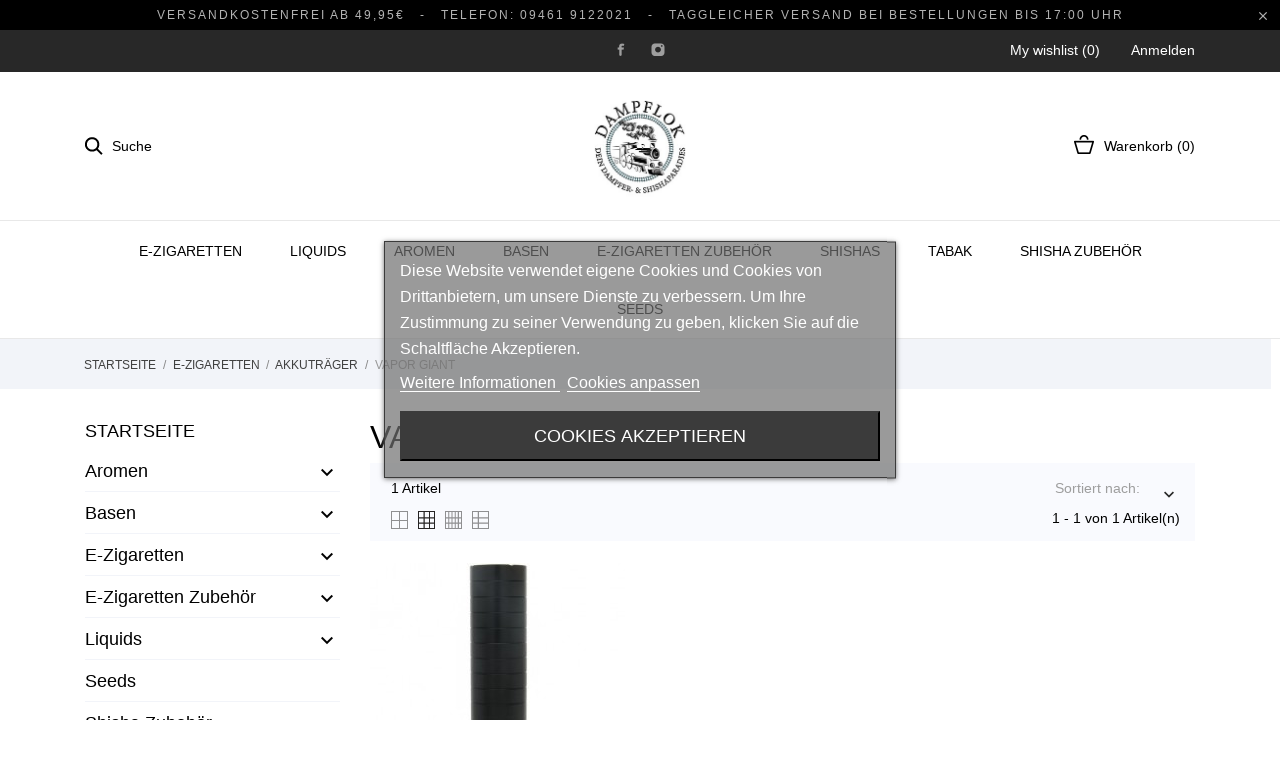

--- FILE ---
content_type: text/html; charset=utf-8
request_url: https://www.dampflok.eu/vapor-giant-akkutraeger
body_size: 29745
content:
<!doctype html><html lang="de"><head><meta charset="utf-8"><meta http-equiv="x-ua-compatible" content="ie=edge"><title>Vapor Giant | Dampflok</title><meta name="description" content="√ Vapor Giant und viele weitere √ Schneller Versand √ Günstige Preise √ Große Auswahl"><meta name="keywords" content="Vapor, Giant, Akkuträger, Dampfer, Vape, Dampf, Vapor, Vaper, E-Zigarette, E Zigarette, E-Zigaretten, E Zigaretten, Liquid, Liquids, Aroma, Aromen, Günstig, Kaufen"><link rel="canonical" href="https://www.dampflok.eu/vapor-giant-akkutraeger"><meta name="viewport" content="width=device-width, initial-scale=1"><link rel="icon" type="image/vnd.microsoft.icon" href="https://www.dampflok.eu/img/favicon.ico?1608238547"><link rel="shortcut icon" type="image/x-icon" href="https://www.dampflok.eu/img/favicon.ico?1608238547"><link rel="stylesheet" href="https://www.dampflok.eu/modules/an_theme/views/css/sidebarcart.css" type="text/css" media="screen"><link rel="stylesheet" href="https://www.dampflok.eu/modules/an_theme/views/css/animate.min.css" type="text/css" media="screen"><link rel="stylesheet" href="https://www.dampflok.eu/modules/an_theme/views/css/hoveronproducts.css" type="text/css" media="screen"><link rel="stylesheet" href="https://www.dampflok.eu/themes/grainfoodmarket/assets/cache/theme-8411ca630.css" type="text/css" media="all"> <script type="text/javascript">var NPRO_AJAX_URL = {"ajax_url":"https:\/\/www.dampflok.eu\/module\/newsletterpro\/ajax"};
        var NewsletterProAppStorage = {"ajax_url":"https:\/\/www.dampflok.eu\/module\/newsletterpro\/ajax","config":{"CROSS_TYPE_CLASS":"np-icon-cross_5"}};
        var NewsletterProAppTranslate = {"global":[],"ajax":{"Oops, an error has occurred.":"Oops, an error has occurred.","Error: The AJAX response is not JSON type.":"Error: The AJAX response is not JSON type."},"popup":{"Oops, an error has occurred.":"Oops, an error has occurred.","close in %s seconds":"close in %s seconds"}};
        var NewsletterPro_Data = {"ajax_url":"https:\/\/www.dampflok.eu\/module\/newsletterpro\/ajax","isPS17":true,"psVersion":"1.7","configuration":{"CROSS_TYPE_CLASS":"np-icon-cross_5"}};
        var cc = "category";
        var ceFrontendConfig = {"isEditMode":"","stretchedSectionContainer":"","is_rtl":false};
        var countdown_timer_theme = "white";
        var id_combination = 0;
        var id_product = 0;
        var isSimpleProduct = true;
        var is_gdpr = 1;
        var islogged = false;
        var iso = "de";
        var labels = {"days":"Tage","hours":"Std","min":"Mindest","sec":"Sec","total_price_label":"Gesamtpreis","preorder_price_label":"Vorbestellungspreis","preorder_title":"Vorbestellungsprodukt ist jetzt auf Lager","dynamic_preorder_login_label":"Bitte melden Sie sich zur Vorbestellung mit benutzerdefiniertem Preis an."};
        var lgcookieslaw_block = false;
        var lgcookieslaw_cookie_name = "__lglaw";
        var lgcookieslaw_position = "3";
        var lgcookieslaw_reload = true;
        var lgcookieslaw_session_time = "31536000";
        var po_ajax = "https:\/\/www.dampflok.eu\/preorder";
        var po_combs = [];
        var po_imod = "116";
        var po_static_token = "f2e3ac4a2cb13283b6218caa52399b7b";
        var prestashop = {"cart":{"products":[],"totals":{"total":{"type":"total","label":"Gesamt","amount":0,"value":"0,00\u00a0\u20ac"},"total_including_tax":{"type":"total","label":"Gesamt (inkl. MwSt.)","amount":0,"value":"0,00\u00a0\u20ac"},"total_excluding_tax":{"type":"total","label":"Gesamtpreis o. MwSt.","amount":0,"value":"0,00\u00a0\u20ac"}},"subtotals":{"products":{"type":"products","label":"Zwischensumme","amount":0,"value":"0,00\u00a0\u20ac"},"discounts":null,"shipping":{"type":"shipping","label":"Versand","amount":0,"value":""},"tax":null},"products_count":0,"summary_string":"0 Artikel","vouchers":{"allowed":1,"added":[]},"discounts":[],"minimalPurchase":8.41,"minimalPurchaseRequired":"Mindestbestellwert f\u00fcr diese Bestellung ist 8,41\u00a0\u20ac (zzgl. MwSt.). Aktuell betr\u00e4gt er nur 0,00\u00a0\u20ac (zzgl. MwSt.)."},"currency":{"name":"Euro","iso_code":"EUR","iso_code_num":"978","sign":"\u20ac"},"customer":{"lastname":null,"firstname":null,"email":null,"birthday":null,"newsletter":null,"newsletter_date_add":null,"optin":null,"website":null,"company":null,"siret":null,"ape":null,"is_logged":false,"gender":{"type":null,"name":null},"addresses":[]},"language":{"name":"Deutsch (German)","iso_code":"de","locale":"de-DE","language_code":"de","is_rtl":"0","date_format_lite":"d.m.Y","date_format_full":"d.m.Y H:i:s","id":1},"page":{"title":"","canonical":"https:\/\/www.dampflok.eu\/vapor-giant-akkutraeger","meta":{"title":"Vapor Giant","description":"","keywords":"Vapor, Giant, Akkutr\u00e4ger, Dampfer, Vape, Dampf, Vapor, Vaper, E-Zigarette, E Zigarette, E-Zigaretten, E Zigaretten, Liquid, Liquids, Aroma, Aromen, G\u00fcnstig, Kaufen","robots":"index"},"page_name":"category","body_classes":{"lang-de":true,"lang-rtl":false,"country-DE":true,"currency-EUR":true,"layout-left-column":true,"page-category":true,"tax-display-enabled":true,"category-id-475":true,"category-Vapor Giant":true,"category-id-parent-150":true,"category-depth-level-4":true},"admin_notifications":[]},"shop":{"name":"Dampflok","logo":"https:\/\/www.dampflok.eu\/img\/dampflok-roding-logo-1603372516.jpg","stores_icon":"https:\/\/www.dampflok.eu\/img\/logo_stores.png","favicon":"https:\/\/www.dampflok.eu\/img\/favicon.ico"},"urls":{"base_url":"https:\/\/www.dampflok.eu\/","current_url":"https:\/\/www.dampflok.eu\/vapor-giant-akkutraeger","shop_domain_url":"https:\/\/www.dampflok.eu","img_ps_url":"https:\/\/www.dampflok.eu\/img\/","img_cat_url":"https:\/\/www.dampflok.eu\/img\/c\/","img_lang_url":"https:\/\/www.dampflok.eu\/img\/l\/","img_prod_url":"https:\/\/www.dampflok.eu\/img\/p\/","img_manu_url":"https:\/\/www.dampflok.eu\/img\/m\/","img_sup_url":"https:\/\/www.dampflok.eu\/img\/su\/","img_ship_url":"https:\/\/www.dampflok.eu\/img\/s\/","img_store_url":"https:\/\/www.dampflok.eu\/img\/st\/","img_col_url":"https:\/\/www.dampflok.eu\/img\/co\/","img_url":"https:\/\/www.dampflok.eu\/themes\/grainfoodmarket\/assets\/img\/","css_url":"https:\/\/www.dampflok.eu\/themes\/grainfoodmarket\/assets\/css\/","js_url":"https:\/\/www.dampflok.eu\/themes\/grainfoodmarket\/assets\/js\/","pic_url":"https:\/\/www.dampflok.eu\/upload\/","pages":{"address":"https:\/\/www.dampflok.eu\/adresse","addresses":"https:\/\/www.dampflok.eu\/adressen","authentication":"https:\/\/www.dampflok.eu\/anmeldung","cart":"https:\/\/www.dampflok.eu\/warenkorb","category":"https:\/\/www.dampflok.eu\/index.php?controller=category","cms":"https:\/\/www.dampflok.eu\/index.php?controller=cms","contact":"https:\/\/www.dampflok.eu\/kontakt","discount":"https:\/\/www.dampflok.eu\/Rabatt","guest_tracking":"https:\/\/www.dampflok.eu\/auftragsverfolgung-gast","history":"https:\/\/www.dampflok.eu\/bestellungsverlauf","identity":"https:\/\/www.dampflok.eu\/profil","index":"https:\/\/www.dampflok.eu\/","my_account":"https:\/\/www.dampflok.eu\/mein-Konto","order_confirmation":"https:\/\/www.dampflok.eu\/bestellbestatigung","order_detail":"https:\/\/www.dampflok.eu\/index.php?controller=order-detail","order_follow":"https:\/\/www.dampflok.eu\/bestellverfolgung","order":"https:\/\/www.dampflok.eu\/Bestellung","order_return":"https:\/\/www.dampflok.eu\/index.php?controller=order-return","order_slip":"https:\/\/www.dampflok.eu\/bestellschein","pagenotfound":"https:\/\/www.dampflok.eu\/seite-nicht-gefunden","password":"https:\/\/www.dampflok.eu\/passwort-zuruecksetzen","pdf_invoice":"https:\/\/www.dampflok.eu\/index.php?controller=pdf-invoice","pdf_order_return":"https:\/\/www.dampflok.eu\/index.php?controller=pdf-order-return","pdf_order_slip":"https:\/\/www.dampflok.eu\/index.php?controller=pdf-order-slip","prices_drop":"https:\/\/www.dampflok.eu\/angebote","product":"https:\/\/www.dampflok.eu\/index.php?controller=product","search":"https:\/\/www.dampflok.eu\/suche","sitemap":"https:\/\/www.dampflok.eu\/Sitemap","stores":"https:\/\/www.dampflok.eu\/shops","supplier":"https:\/\/www.dampflok.eu\/lieferant","register":"https:\/\/www.dampflok.eu\/anmeldung?create_account=1","order_login":"https:\/\/www.dampflok.eu\/Bestellung?login=1"},"alternative_langs":[],"theme_assets":"\/themes\/grainfoodmarket\/assets\/","actions":{"logout":"https:\/\/www.dampflok.eu\/?mylogout="},"no_picture_image":{"bySize":{"thumb_cover":{"url":"https:\/\/www.dampflok.eu\/img\/p\/de-default-thumb_cover.jpg","width":90,"height":90},"small_default":{"url":"https:\/\/www.dampflok.eu\/img\/p\/de-default-small_default.jpg","width":98,"height":98},"cart_default":{"url":"https:\/\/www.dampflok.eu\/img\/p\/de-default-cart_default.jpg","width":112,"height":113},"menu_default":{"url":"https:\/\/www.dampflok.eu\/img\/p\/de-default-menu_default.jpg","width":180,"height":180},"catalog_small":{"url":"https:\/\/www.dampflok.eu\/img\/p\/de-default-catalog_small.jpg","width":184,"height":184},"catalog_medium":{"url":"https:\/\/www.dampflok.eu\/img\/p\/de-default-catalog_medium.jpg","width":255,"height":255},"home_default":{"url":"https:\/\/www.dampflok.eu\/img\/p\/de-default-home_default.jpg","width":255,"height":255},"catalog_large":{"url":"https:\/\/www.dampflok.eu\/img\/p\/de-default-catalog_large.jpg","width":398,"height":398},"large_default":{"url":"https:\/\/www.dampflok.eu\/img\/p\/de-default-large_default.jpg","width":445,"height":446},"medium_default":{"url":"https:\/\/www.dampflok.eu\/img\/p\/de-default-medium_default.jpg","width":452,"height":452},"full_default":{"url":"https:\/\/www.dampflok.eu\/img\/p\/de-default-full_default.jpg","width":800,"height":801}},"small":{"url":"https:\/\/www.dampflok.eu\/img\/p\/de-default-thumb_cover.jpg","width":90,"height":90},"medium":{"url":"https:\/\/www.dampflok.eu\/img\/p\/de-default-catalog_medium.jpg","width":255,"height":255},"large":{"url":"https:\/\/www.dampflok.eu\/img\/p\/de-default-full_default.jpg","width":800,"height":801},"legend":""}},"configuration":{"display_taxes_label":true,"display_prices_tax_incl":true,"is_catalog":false,"show_prices":true,"opt_in":{"partner":false},"quantity_discount":{"type":"price","label":"St\u00fcckpreis"},"voucher_enabled":1,"return_enabled":1},"field_required":[],"breadcrumb":{"links":[{"title":"Startseite","url":"https:\/\/www.dampflok.eu\/"},{"title":"E-Zigaretten","url":"https:\/\/www.dampflok.eu\/e-zigaretten"},{"title":"Akkutr\u00e4ger","url":"https:\/\/www.dampflok.eu\/akkutrager"},{"title":"Vapor Giant","url":"https:\/\/www.dampflok.eu\/vapor-giant-akkutraeger"}],"count":4},"link":{"protocol_link":"https:\/\/","protocol_content":"https:\/\/"},"time":1768933927,"static_token":"f2e3ac4a2cb13283b6218caa52399b7b","token":"a93704342ddffd7aa8d9ae9fa8f8ac83","debug":false};
        var psemailsubscription_subscription = "https:\/\/www.dampflok.eu\/module\/ps_emailsubscription\/subscription";
        var psv = "17";
        var show_price = false;</script> <meta property="og:url" content="https://www.dampflok.eu/vapor-giant-akkutraeger" /><meta property="og:title" content="Vapor Giant | Dampflok" /><meta property="og:description" content="√ Vapor Giant und viele weitere √ Schneller Versand √ Günstige Preise √ Große Auswahl" /><meta property="og:image" content="" /><meta property="og:type" content="article" /><meta name="twitter:title" content="Vapor Giant | Dampflok"><meta name="twitter:description" content="√ Vapor Giant und viele weitere √ Schneller Versand √ Günstige Preise √ Große Auswahl"><meta name="twitter:image" content=""><meta name="twitter:card" content="summary_large_image"> <script type='application/ld+json' class='ets-seo-schema-graph--main'>{"@context":"https://schema.org","@graph":[{"@type":"WebSite","@id":"https://www.dampflok.eu/#website","url":"https://www.dampflok.eu/","name":"Dampflok","potentialAction":{"@type":"SearchAction","target":"https://www.dampflok.eu/search?s={search_term_string}","query-input":"required name=search_term_string"}},{"@type":"BreadcrumbList","@id":"https://www.dampflok.eu/#breadcrumb","itemListElement":[{"@type":"ListItem","position":1,"item":{"@type":"WebPage","name":"Home","@id":"https://www.dampflok.eu/","url":"https://www.dampflok.eu/"}},{"@type":"ListItem","position":2,"item":{"@type":"WebPage","name":"Vapor Giant","@id":"https://www.dampflok.eu/vapor-giant-akkutraeger","url":"https://www.dampflok.eu/vapor-giant-akkutraeger"}}]}]}</script> <script type="text/javascript">var id_order                = false;
var baseDir                 = "https://www.dampflok.eu/";
var PS_VERSION              = parseInt("1");
var PS_REWRITING_SETTINGS   = parseInt("1");
var token                   = "a93704342ddffd7aa8d9ae9fa8f8ac83";
var raw_price               = "0";
var formated_price          = "0";

// labels
var ok_label                = "OK";
var invalid_qty_label       = "Ungültige Menge";
var preorder_label          = "Vorbestellung möglich";
var added_success_text      = "Produkt erfolgreich vorbestellt";
var login_notice            = "Sie müssen angemeldet sein, um Benachrichtigungen zu erhalten.";
var sub_label               = "Erfolgreich abonniert.";
var unsub_label             = "Erfolgreich abbestellt.";
var added_error_text        = "Vorbestellungslimit für dieses Produkt erreicht.";
var po_ajax                 = "https://www.dampflok.eu/preorder";
var fmmgifloader            = document.getElementById('loadingAnim');
var productAvailableForOrder = 0;
var isProdAvForOrder        = productAvailableForOrder;
var isSimpleProduct         = 0;
var _pre_id_attr = 0;
var IDproduct = 0;</script> <script type="text/javascript">var sp_link_base ='https://www.dampflok.eu';</script> <script type="text/javascript">function renderDataAjax(jsonData)
{
    for (var key in jsonData) {
	    if(key=='java_script')
        {
            $('body').append(jsonData[key]);
        }
        else
            if($('#ets_speed_dy_'+key).length)
              $('#ets_speed_dy_'+key).replaceWith(jsonData[key]);  
    }
    if($('#header .shopping_cart').length && $('#header .cart_block').length)
    {
        var shopping_cart = new HoverWatcher('#header .shopping_cart');
        var cart_block = new HoverWatcher('#header .cart_block');
        $("#header .shopping_cart a:first").live("hover",
            function(){
    			if (ajaxCart.nb_total_products > 0 || parseInt($('.ajax_cart_quantity').html()) > 0)
    				$("#header .cart_block").stop(true, true).slideDown(450);
    		},
    		function(){
    			setTimeout(function(){
    				if (!shopping_cart.isHoveringOver() && !cart_block.isHoveringOver())
    					$("#header .cart_block").stop(true, true).slideUp(450);
    			}, 200);
    		}
        );
    }
    if(jsonData['custom_js'])
        $('head').append('<script src="'+sp_link_base+'/modules/ets_superspeed/views/js/script_custom.js"></javascript');
}</script> <style>.layered_filter_ul .radio,.layered_filter_ul .checkbox {
    display: inline-block;
}
.ets_speed_dynamic_hook .cart-products-count{
    display:none!important;
}
.ets_speed_dynamic_hook .ajax_cart_quantity ,.ets_speed_dynamic_hook .ajax_cart_product_txt,.ets_speed_dynamic_hook .ajax_cart_product_txt_s{
    display:none!important;
}
.ets_speed_dynamic_hook .shopping_cart > a:first-child:after {
    display:none!important;
}</style><script>var an_productattributes = {
		controller: "https://www.dampflok.eu/module/an_productattributes/ajax",
		config: JSON.parse('{\"type_view\":\"select\",\"display_add_to_cart\":\"1\",\"display_quantity\":\"1\",\"display_labels\":\"0\",\"product_miniature\":\".js-product-miniature\",\"thumbnail_container\":\".thumbnail-container\",\"price\":\".price\",\"regular_price\":\".regular-price\",\"product_price_and_shipping\":\".product-price-and-shipping\",\"separator\":\"\\/\",\"background_sold_out\":\"#ff0000\",\"color_sold_out\":\"#ffffff\",\"background_sale\":\"#e53d60\",\"color_sale\":\"#ffffff\",\"display_prices\":\"1\"}'),
	}</script> <script type="text/javascript">/**
* Since 2013 Ovidiu Cimpean
*
* Ovidiu Cimpean - Newsletter Pro © All rights reserved.
*
* DISCLAIMER
*
* Do not edit, modify or copy this file.
* If you wish to customize it, contact us at addons4prestashop@gmail.com.
*
* @author    Ovidiu Cimpean <addons4prestashop@gmail.com>
* @copyright Since 2013 Ovidiu Cimpean
* @license   Do not edit, modify or copy this file
* @version   Release: 4
*/

var NewsletterPro_Ready = NewsletterPro_Ready || ({
	init: function() {
		this.callbacks = [];
		return this;
	},

	load: function(callback) {
		this.callbacks.push(callback);
	},

	dispatch: function(box) {
		for (var i = 0; i < this.callbacks.length; i++) {
			this.callbacks[i](box);
		}
	}
}.init());</script> </head><body id="category" class="lang-de country-de currency-eur layout-left-column page-category tax-display-enabled category-id-475 category-vapor-giant category-id-parent-150 category-depth-level-4 elementor-page elementor-page-475040101"><main><header id="header"><div class="header-banner"><div class="anthemeshipping-line"><p>Versandkostenfrei&nbsp;ab 49,95€ &nbsp; - &nbsp; Telefon: 09461 9122021&nbsp; &nbsp;- &nbsp; Taggleicher Versand bei Bestellungen bis 17:00 Uhr</p> <a class="btn-close-line"><i class="material-icons">&#xE5CD;</i></a></div></div><nav class="header-nav"><div class="container"><div class="row"><div class="hidden-sm-down"><div class="col-lg-4 col-md-5 col-sm-4 col-xs-12 left-nav"></div><div class="col-lg-4 col-md-4 col-sm-4"><div id="_desktop_social"><div class="block-social"><ul><li class="facebook"><a href="https://www.facebook.com/dampflokroding" target="_blank"> <span class="anicon-facebook"></span> <span class="block-social-label">Facebook</span> </a></li><li class="instagram"><a href="https://www.instagram.com/dampflokroding" target="_blank"> <span class="anicon-instagram"></span> <span class="block-social-label">Instagram</span> </a></li></ul></div></div></div><div class="col-lg-4 col-md-3 col-sm-4 right-nav"><div class="an_wishlist-nav-link" id="_desktop_an_wishlist-nav"> <a href="https://www.dampflok.eu/module/an_wishlist/list" title="My wishlist"> <span>My wishlist (<span class="js-an_wishlist-nav-count">0</span>)</span> </a></div><div id="_desktop_user_info"><div class="user-info"> <a href="https://www.dampflok.eu/mein-Konto" title="Anmelden zu Ihrem Kundenbereich" rel="nofollow" > <span class="account-login">Anmelden</span> </a></div></div></div></div><div class="hidden-md-up text-xs-center mobile"><div class="pull-xs-left" id="menu-icon"> <svg xmlns="http://www.w3.org/2000/svg" xmlns:xlink="http://www.w3.org/1999/xlink" width="19px" height="17px"> <path fill-rule="evenodd" fill="rgb(0, 0, 0)" d="M18.208,9.273 L0.792,9.273 C0.354,9.273 0.000,8.927 0.000,8.500 C0.000,8.073 0.354,7.727 0.792,7.727 L18.208,7.727 C18.645,7.727 19.000,8.073 19.000,8.500 C19.000,8.927 18.646,9.273 18.208,9.273 ZM18.208,1.545 L0.792,1.545 C0.354,1.545 0.000,1.199 0.000,0.773 C0.000,0.346 0.354,-0.000 0.792,-0.000 L18.208,-0.000 C18.645,-0.000 19.000,0.346 19.000,0.773 C19.000,1.199 18.646,1.545 18.208,1.545 ZM0.792,15.455 L18.208,15.455 C18.645,15.455 19.000,15.801 19.000,16.227 C19.000,16.654 18.646,17.000 18.208,17.000 L0.792,17.000 C0.354,17.000 0.000,16.654 0.000,16.227 C0.000,15.801 0.354,15.455 0.792,15.455 Z"/> </svg></div><div class="pull-xs-right" id="_mobile_cart"></div><div class="top-logo" id="_mobile_logo"></div><div class="pull-xs-right" id="_mobile_search_widget"></div><div class="clearfix"></div></div></div></div> </nav><div class="header-top"><div class="container header_middle_line"><div id="_desktop_search_widget" class="search-widget col-lg-3" data-search-controller-url="//www.dampflok.eu/suche" ><span class='search-open-btn hidden-sm-down'><svg xmlns="http://www.w3.org/2000/svg" xmlns:xlink="http://www.w3.org/1999/xlink" width="19px" height="18px"> <path fill-rule="evenodd" fill="rgb(0, 0, 0)" d="M3.011,12.509 C0.186,9.684 0.186,5.105 3.011,2.281 C5.835,-0.543 10.414,-0.543 13.239,2.281 C16.063,5.105 16.063,9.684 13.239,12.509 C10.414,15.333 5.835,15.333 3.011,12.509 ZM11.829,3.692 C9.783,1.646 6.467,1.646 4.421,3.692 C2.376,5.737 2.376,9.054 4.421,11.099 C6.467,13.144 9.783,13.144 11.829,11.099 C13.874,9.054 13.874,5.737 11.829,3.692 ZM18.603,16.552 L17.239,17.916 L12.536,13.212 L13.899,11.849 L18.603,16.552 Z"/> </svg>Suche</span><div id="search_widget" class="search-widget" data-search-controller-url="//www.dampflok.eu/suche"><form class="search-form" method="get" action="//www.dampflok.eu/suche"> <i class="material-icons close hidden-sm-down">close</i><div class="center_wrapper"><h2 class="search_header hidden-sm-down">Nach was suchen Sie?</h2> <input type="hidden" name="controller" value="search"> <input type="text" name="s" value="" placeholder="Suche"> <button type="submit" class="hidden-sm-down"> <i class="material-icons search">&#xE8B6;</i> Suche </button> <button type="submit" class="hidden-md-up"> <svg xmlns="http://www.w3.org/2000/svg" xmlns:xlink="http://www.w3.org/1999/xlink" width="19px" height="18px"> <path fill-rule="evenodd" fill="rgb(0, 0, 0)" d="M3.011,12.509 C0.186,9.684 0.186,5.105 3.011,2.281 C5.835,-0.543 10.414,-0.543 13.239,2.281 C16.063,5.105 16.063,9.684 13.239,12.509 C10.414,15.333 5.835,15.333 3.011,12.509 ZM11.829,3.692 C9.783,1.646 6.467,1.646 4.421,3.692 C2.376,5.737 2.376,9.054 4.421,11.099 C6.467,13.144 9.783,13.144 11.829,11.099 C13.874,9.054 13.874,5.737 11.829,3.692 ZM18.603,16.552 L17.239,17.916 L12.536,13.212 L13.899,11.849 L18.603,16.552 Z"/> </svg> </button></div></form></div></div><div class="hidden-sm-down col-lg-6" id="_desktop_logo"> <a href="https://www.dampflok.eu/"> <img class="logo img-responsive" src="https://www.dampflok.eu/img/dampflok-roding-logo-1603372516.jpg" alt="Dampflok"> </a></div><div id="_desktop_cart" class="col-lg-3"><div class="blockcart cart-preview js-sidebar-cart-trigger inactive" data-refresh-url="//www.dampflok.eu/module/ps_shoppingcart/ajax"><div class="header"> <a class="blockcart-link" rel="nofollow" href="//www.dampflok.eu/warenkorb?action=show"> <span class="cart-text hidden-sm-down">Warenkorb</span> <span class="cart-products-count mobile-cart hidden-md-up">0</span> <span class="cart-products-count hidden-sm-down">(0)</span> <svg class="hidden-md-up" xmlns="http://www.w3.org/2000/svg" xmlns:xlink="http://www.w3.org/1999/xlink" width="25px" height="24px"> <image x="0px" y="0px" width="25px" height="24px" xlink:href="[data-uri]" /> </svg> </a></div><div class="cart-dropdown js-cart-source hidden-xs-up"><div class="cart-dropdown-wrapper"><div class="cart-title"><h4 class="text-center">Warenkorb</h4></div><div class="no-items"> Es gibt keine Artikel mehr in Ihrem Warenkorb</div></div></div></div></div></div><div class="navigation position-static"><div class="container"><div class="row"><div class="amega-menu hidden-sm-down"><div id="amegamenu" class=""><div class="fixed-menu-container"><ul class="anav-top"><li class="amenu-item mm-7 plex"> <a href="https://www.dampflok.eu/e-zigaretten" class="amenu-link"> E-Zigaretten </a> <span class="mobile-toggle-plus"><i class="caret-down-icon"></i></span><div class="adropdown adropdown-5" ><div class="dropdown-bgimage" ></div><div class="dropdown-content acontent-1 dd-11"><div class="categories-grid"><div class="category-item level-1"><h5 class="category-title"><a href="https://www.dampflok.eu/akkutrager" title="Akkuträger">Akkuträger</a></h5><div class="category-item level-2"><h5 class="category-title"><a href="https://www.dampflok.eu/ambition-akkutraeger" title="Ambition">Ambition</a></h5></div><div class="category-item level-2"><h5 class="category-title"><a href="https://www.dampflok.eu/geekvape-akkutraeger" title="GeekVape">GeekVape</a></h5></div><div class="category-item level-2"><h5 class="category-title"><a href="https://www.dampflok.eu/lost-vape-akkutraeger" title="Lost Vape">Lost Vape</a></h5></div><div class="category-item level-2"><h5 class="category-title"><a href="https://www.dampflok.eu/vapor-giant-akkutraeger" title="Vapor Giant">Vapor Giant</a></h5></div><div class="category-item level-2"><h5 class="category-title"><a href="https://www.dampflok.eu/vaporesso-akkuträger" title="Vaporesso">Vaporesso</a></h5></div><div class="category-item level-2"><h5 class="category-title"><a href="https://www.dampflok.eu/voopoo-akkutraeger" title="Voopoo">Voopoo</a></h5></div></div></div></div><div class="dropdown-content acontent-1 dd-12"><div class="categories-grid"><div class="category-item level-1"><h5 class="category-title"><a href="https://www.dampflok.eu/verdampfer" title="Verdampfer">Verdampfer</a></h5><div class="category-item level-2"><h5 class="category-title"><a href="https://www.dampflok.eu/fertigcoiler" title="Fertigcoiler">Fertigcoiler</a></h5><div class="category-item level-3"><h5 class="category-title"><a href="https://www.dampflok.eu/aspire-fertigcoiler" title="Aspire Fertigcoiler">Aspire Fertigcoiler</a></h5></div><div class="category-item level-3"><h5 class="category-title"><a href="https://www.dampflok.eu/geekvape-fertigcoiler" title="GeekVape Fertigcoiler">GeekVape Fertigcoiler</a></h5></div></div><div class="category-item level-2"><h5 class="category-title"><a href="https://www.dampflok.eu/selbstwickler" title="Selbstwickler">Selbstwickler</a></h5><div class="category-item level-3"><h5 class="category-title"><a href="https://www.dampflok.eu/dovpo-selbstwickler" title="Dovpo Selbstwickler">Dovpo Selbstwickler</a></h5></div><div class="category-item level-3"><h5 class="category-title"><a href="https://www.dampflok.eu/exvape-selbstwickler" title="Exvape Selbstwickler">Exvape Selbstwickler</a></h5></div><div class="category-item level-3"><h5 class="category-title"><a href="https://www.dampflok.eu/geekvape-selbstwickler" title="GeekVape Selbstwickler">GeekVape Selbstwickler</a></h5></div><div class="category-item level-3"><h5 class="category-title"><a href="https://www.dampflok.eu/hellvape-selbstwickler" title="Hellvape Selbstwickler">Hellvape Selbstwickler</a></h5></div><div class="category-item level-3"><h5 class="category-title"><a href="https://www.dampflok.eu/qp-design-selbstwickler" title="QP Design Selbstwickler">QP Design Selbstwickler</a></h5></div><div class="category-item level-3"><h5 class="category-title"><a href="https://www.dampflok.eu/thunderhead-creations-selbstwickler" title="ThunderHead Creations">ThunderHead Creations</a></h5></div><div class="category-item level-3"><h5 class="category-title"><a href="https://www.dampflok.eu/tröpfler-selbstwickler" title="Tröpfler Selbstwickler">Tröpfler Selbstwickler</a></h5></div></div></div></div></div><div class="dropdown-content acontent-1 dd-36"><div class="categories-grid"><div class="category-item level-1"><h5 class="category-title"><a href="https://www.dampflok.eu/podsysteme" title="Podsysteme">Podsysteme</a></h5><div class="category-item level-2"><h5 class="category-title"><a href="https://www.dampflok.eu/aspire-podsysteme" title="Aspire Podsysteme">Aspire Podsysteme</a></h5></div><div class="category-item level-2"><h5 class="category-title"><a href="https://www.dampflok.eu/dotmod-podsysteme" title="Dotmod Podsysteme">Dotmod Podsysteme</a></h5></div><div class="category-item level-2"><h5 class="category-title"><a href="https://www.dampflok.eu/elfbar-podsysteme" title="Elfbar">Elfbar</a></h5></div><div class="category-item level-2"><h5 class="category-title"><a href="https://www.dampflok.eu/geekvape-podsysteme" title="GeekVape">GeekVape</a></h5></div><div class="category-item level-2"><h5 class="category-title"><a href="https://www.dampflok.eu/lost-vape-podsysteme" title="Lost Vape Podsysteme">Lost Vape Podsysteme</a></h5></div><div class="category-item level-2"><h5 class="category-title"><a href="https://www.dampflok.eu/oxbar-podsysteme" title="Oxbar">Oxbar</a></h5></div><div class="category-item level-2"><h5 class="category-title"><a href="https://www.dampflok.eu/oxva-podsysteme" title="Oxva">Oxva</a></h5></div><div class="category-item level-2"><h5 class="category-title"><a href="https://www.dampflok.eu/t-rox-podsysteme" title="T-Rox">T-Rox</a></h5></div><div class="category-item level-2"><h5 class="category-title"><a href="https://www.dampflok.eu/uwell-podsysteme" title="Uwell Podsysteme">Uwell Podsysteme</a></h5></div><div class="category-item level-2"><h5 class="category-title"><a href="https://www.dampflok.eu/vaporesso-podsysteme" title="Vaporesso">Vaporesso</a></h5></div><div class="category-item level-2"><h5 class="category-title"><a href="https://www.dampflok.eu/voopoo-podsysteme" title="Voopoo Podsysteme">Voopoo Podsysteme</a></h5></div><div class="category-item level-2"><h5 class="category-title"><a href="https://www.dampflok.eu/yihi-podsysteme" title="Yihi">Yihi</a></h5></div></div></div></div><div class="dropdown-content acontent-1 dd-72"><div class="categories-grid"><div class="category-item level-1"><h5 class="category-title"><a href="https://www.dampflok.eu/prefilled-pods" title="Prefilled Pods">Prefilled Pods</a></h5><div class="category-item level-2"><h5 class="category-title"><a href="https://www.dampflok.eu/187-strassenbande-pod-pods" title="187 Strassenbande POD">187 Strassenbande POD</a></h5></div><div class="category-item level-2"><h5 class="category-title"><a href="https://www.dampflok.eu/elfbar-elfa-pods" title="Elfbar Elfa">Elfbar Elfa</a></h5></div><div class="category-item level-2"><h5 class="category-title"><a href="https://www.dampflok.eu/elfbar-lost-mary-tappo-pods" title="Elfbar Lost Mary TAPPO">Elfbar Lost Mary TAPPO</a></h5></div><div class="category-item level-2"><h5 class="category-title"><a href="https://www.dampflok.eu/elfbar-max" title="Elfbar Max">Elfbar Max</a></h5></div><div class="category-item level-2"><h5 class="category-title"><a href="https://www.dampflok.eu/kanavape-prefilled-pods" title="Kanavape">Kanavape</a></h5></div><div class="category-item level-2"><h5 class="category-title"><a href="https://www.dampflok.eu/ske-crystal-pods" title="SKE Crystal">SKE Crystal</a></h5></div><div class="category-item level-2"><h5 class="category-title"><a href="https://www.dampflok.eu/zubehör-pods" title="Zubehör">Zubehör</a></h5></div></div></div></div><div class="dropdown-content acontent-1 dd-71"><div class="categories-grid"><div class="category-item level-1"><h5 class="category-title"><a href="https://www.dampflok.eu/disposables" title="Disposables">Disposables</a></h5><div class="category-item level-2"><h5 class="category-title"><a href="https://www.dampflok.eu/187-strassenbande-disposables" title="187 Strassenbande">187 Strassenbande</a></h5></div><div class="category-item level-2"><h5 class="category-title"><a href="https://www.dampflok.eu/elfbar-disposables" title="Elfbar">Elfbar</a></h5></div><div class="category-item level-2"><h5 class="category-title"><a href="https://www.dampflok.eu/kanavape-disposables" title="Kanavape">Kanavape</a></h5></div><div class="category-item level-2"><h5 class="category-title"><a href="https://www.dampflok.eu/ske-crystal-bar-disposables" title="SKE Crystal Bar">SKE Crystal Bar</a></h5></div></div></div></div></div></li><li class="amenu-item mm-9 plex"> <a href="https://www.dampflok.eu/liquids" class="amenu-link"> Liquids </a> <span class="mobile-toggle-plus"><i class="caret-down-icon"></i></span><div class="adropdown adropdown-5" ><div class="dropdown-bgimage" ></div><div class="dropdown-content acontent-1 dd-7"><div class="categories-grid"><div class="category-item level-1"><h5 class="category-title"><a href="https://www.dampflok.eu/187-strassenbande-liquids" title="187 Strassenbande">187 Strassenbande</a></h5></div><div class="category-item level-1"><h5 class="category-title"><a href="https://www.dampflok.eu/antimatter-liquids" title="Antimatter">Antimatter</a></h5></div><div class="category-item level-1"><h5 class="category-title"><a href="https://www.dampflok.eu/bad-candy-liquids" title="Bad Candy">Bad Candy</a></h5></div><div class="category-item level-1"><h5 class="category-title"><a href="https://www.dampflok.eu/barehead-liquids" title="Barehead">Barehead</a></h5></div><div class="category-item level-1"><h5 class="category-title"><a href="https://www.dampflok.eu/big-bottle-liquids" title="Big Bottle">Big Bottle</a></h5></div><div class="category-item level-1"><h5 class="category-title"><a href="https://www.dampflok.eu/cloudworks-liquids" title="Cloudworks">Cloudworks</a></h5></div><div class="category-item level-1"><h5 class="category-title"><a href="https://www.dampflok.eu/don-cristo" title="DON CRISTO">DON CRISTO</a></h5></div><div class="category-item level-1"><h5 class="category-title"><a href="https://www.dampflok.eu/dr-frost-liquids" title="Dr. Frost">Dr. Frost</a></h5></div><div class="category-item level-1"><h5 class="category-title"><a href="https://www.dampflok.eu/elfbar-elfliq-liquids" title="Elfbar Elfliq">Elfbar Elfliq</a></h5></div></div></div><div class="dropdown-content acontent-1 dd-30"><div class="categories-grid"><div class="category-item level-1"><h5 class="category-title"><a href="https://www.dampflok.eu/monsoon-liquids" title="Monsoon">Monsoon</a></h5></div><div class="category-item level-1"><h5 class="category-title"><a href="https://www.dampflok.eu/maryliq-liquids" title="Maryliq">Maryliq</a></h5></div><div class="category-item level-1"><h5 class="category-title"><a href="https://www.dampflok.eu/nebelfee-liquids" title="Nebelfee">Nebelfee</a></h5></div><div class="category-item level-1"><h5 class="category-title"><a href="https://www.dampflok.eu/pod-salt-liquids" title="Pod Salt">Pod Salt</a></h5></div><div class="category-item level-1"><h5 class="category-title"><a href="https://www.dampflok.eu/revoltage-liquids" title="Revoltage">Revoltage</a></h5></div><div class="category-item level-1"><h5 class="category-title"><a href="https://www.dampflok.eu/riot-squad-liquids" title="Riot Squad">Riot Squad</a></h5></div></div></div><div class="dropdown-content acontent-1 dd-31"><div class="categories-grid"><div class="category-item level-1"><h5 class="category-title"><a href="https://www.dampflok.eu/riot-squad-bar-edition-liquids" title="Riot Squad Bar Edition">Riot Squad Bar Edition</a></h5></div><div class="category-item level-1"><h5 class="category-title"><a href="https://www.dampflok.eu/riot-squad-hybrid-nikotin-liquids" title="Riot Squad Hybrid Nikotin">Riot Squad Hybrid Nikotin</a></h5></div><div class="category-item level-1"><h5 class="category-title"><a href="https://www.dampflok.eu/salt-liquids" title="SALT">SALT</a></h5></div><div class="category-item level-1"><h5 class="category-title"><a href="https://www.dampflok.eu/sc-liquids" title="SC">SC</a></h5></div><div class="category-item level-1"><h5 class="category-title"><a href="https://www.dampflok.eu/sc-red-line-liquids" title="SC Red Line">SC Red Line</a></h5></div><div class="category-item level-1"><h5 class="category-title"><a href="https://www.dampflok.eu/tante-dampf-liquids" title="Tante Dampf">Tante Dampf</a></h5></div><div class="category-item level-1"><h5 class="category-title"><a href="https://www.dampflok.eu/owl-liquids" title="OWL">OWL</a></h5></div><div class="category-item level-1"><h5 class="category-title"><a href="https://www.dampflok.eu/oxva-liquids" title="Oxva">Oxva</a></h5></div></div></div><div class="dropdown-content acontent-1 dd-32"><div class="categories-grid"><div class="category-item level-1"><h5 class="category-title"><a href="https://www.dampflok.eu/vagrand-liquids" title="Vagrand">Vagrand</a></h5></div><div class="category-item level-1"><h5 class="category-title"><a href="https://www.dampflok.eu/vapeape-liquids" title="VapeApe">VapeApe</a></h5></div><div class="category-item level-1"><h5 class="category-title"><a href="https://www.dampflok.eu/yeti-liquids" title="Yeti">Yeti</a></h5></div><div class="category-item level-1"><h5 class="category-title"><a href="https://www.dampflok.eu/yeti-nikotinsalz" title="Yeti Nikotinsalz">Yeti Nikotinsalz</a></h5></div></div></div></div></li><li class="amenu-item mm-8 plex"> <a href="https://www.dampflok.eu/aromen" class="amenu-link"> Aromen </a> <span class="mobile-toggle-plus"><i class="caret-down-icon"></i></span><div class="adropdown adropdown-5" ><div class="dropdown-bgimage" ></div><div class="dropdown-content acontent-1 dd-6"><div class="categories-grid"><div class="category-item level-1"><h5 class="category-title"><a href="https://www.dampflok.eu/5ten-aromen" title="5TEN">5TEN</a></h5></div><div class="category-item level-1"><h5 class="category-title"><a href="https://www.dampflok.eu/5-el-blue-series-aromen" title="5 EL Blue Series">5 EL Blue Series</a></h5></div><div class="category-item level-1"><h5 class="category-title"><a href="https://www.dampflok.eu/alphavirus-aromen" title="Alphavirus">Alphavirus</a></h5></div><div class="category-item level-1"><h5 class="category-title"><a href="https://www.dampflok.eu/antimatter-aromen" title="Antimatter Aromen">Antimatter Aromen</a></h5></div><div class="category-item level-1"><h5 class="category-title"><a href="https://www.dampflok.eu/bad-candy-aromen" title="Bad Candy">Bad Candy</a></h5></div><div class="category-item level-1"><h5 class="category-title"><a href="https://www.dampflok.eu/bang-juice-aromen" title="Bang Juice Aromen">Bang Juice Aromen</a></h5></div><div class="category-item level-1"><h5 class="category-title"><a href="https://www.dampflok.eu/barehead-aromen" title="Barehead Aromen">Barehead Aromen</a></h5></div><div class="category-item level-1"><h5 class="category-title"><a href="https://www.dampflok.eu/big-bottle-aromen" title="Big Bottle">Big Bottle</a></h5></div><div class="category-item level-1"><h5 class="category-title"><a href="https://www.dampflok.eu/cloudworks-aromen" title="Cloudworks">Cloudworks</a></h5></div><div class="category-item level-1"><h5 class="category-title"><a href="https://www.dampflok.eu/dampfdidas-aromen" title="Dampfdidas Aromen">Dampfdidas Aromen</a></h5></div><div class="category-item level-1"><h5 class="category-title"><a href="https://www.dampflok.eu/dampflion-checkmate-aromen" title="Dampflion Checkmate Aromen">Dampflion Checkmate Aromen</a></h5></div><div class="category-item level-1"><h5 class="category-title"><a href="https://www.dampflok.eu/dexter-s-juice-lab-aromen" title="Dexter's Juice Lab">Dexter's Juice Lab</a></h5></div><div class="category-item level-1"><h5 class="category-title"><a href="https://www.dampflok.eu/dinner-lady-aromen" title="Dinner Lady Aromen">Dinner Lady Aromen</a></h5></div><div class="category-item level-1"><h5 class="category-title"><a href="https://www.dampflok.eu/dr-frost-aromen" title="Dr. Frost Aromen">Dr. Frost Aromen</a></h5></div></div></div><div class="dropdown-content acontent-1 dd-33"><div class="categories-grid"><div class="category-item level-1"><h5 class="category-title"><a href="https://www.dampflok.eu/evergreen-aromen" title="Evergreen Aromen">Evergreen Aromen</a></h5></div><div class="category-item level-1"><h5 class="category-title"><a href="https://www.dampflok.eu/flavorist-aromen" title="Flavorist">Flavorist</a></h5></div><div class="category-item level-1"><h5 class="category-title"><a href="https://www.dampflok.eu/flavorverse-aromen" title="FLAVORVERSE">FLAVORVERSE</a></h5></div><div class="category-item level-1"><h5 class="category-title"><a href="https://www.dampflok.eu/flavour-smoke-aromen" title="Flavour Smoke Aromen">Flavour Smoke Aromen</a></h5></div><div class="category-item level-1"><h5 class="category-title"><a href="https://www.dampflok.eu/happy-club-mix-aromen" title="Happy Club Mix">Happy Club Mix</a></h5></div><div class="category-item level-1"><h5 class="category-title"><a href="https://www.dampflok.eu/hayvan-juice-aromen" title="Hayvan Juice Aromen">Hayvan Juice Aromen</a></h5></div><div class="category-item level-1"><h5 class="category-title"><a href="https://www.dampflok.eu/insane" title="INSANE">INSANE</a></h5></div><div class="category-item level-1"><h5 class="category-title"><a href="https://www.dampflok.eu/ivg-aromen" title="IVG Aromen">IVG Aromen</a></h5></div><div class="category-item level-1"><h5 class="category-title"><a href="https://www.dampflok.eu/kapka-s-flava-aromen" title="Kapka's Flava Aromen">Kapka's Flava Aromen</a></h5></div><div class="category-item level-1"><h5 class="category-title"><a href="https://www.dampflok.eu/kirschlolli-aromen" title="Kirschlolli">Kirschlolli</a></h5></div><div class="category-item level-1"><h5 class="category-title"><a href="https://www.dampflok.eu/kts-aromen" title="KTS">KTS</a></h5></div></div></div><div class="dropdown-content acontent-1 dd-34"><div class="categories-grid"><div class="category-item level-1"><h5 class="category-title"><a href="https://www.dampflok.eu/lädla-juice-aromen" title="Lädla Juice">Lädla Juice</a></h5></div><div class="category-item level-1"><h5 class="category-title"><a href="https://www.dampflok.eu/maza-aromen" title="MaZa Aromen">MaZa Aromen</a></h5></div><div class="category-item level-1"><h5 class="category-title"><a href="https://www.dampflok.eu/mints-aromen" title="Mints Aromen">Mints Aromen</a></h5></div><div class="category-item level-1"><h5 class="category-title"><a href="https://www.dampflok.eu/monsoon-aromen" title="Monsoon">Monsoon</a></h5></div><div class="category-item level-1"><h5 class="category-title"><a href="https://www.dampflok.eu/noon-aromen" title="Noon">Noon</a></h5></div><div class="category-item level-1"><h5 class="category-title"><a href="https://www.dampflok.eu/pj-empire-aromen" title="PJ Empire">PJ Empire</a></h5></div><div class="category-item level-1"><h5 class="category-title"><a href="https://www.dampflok.eu/primeval-aromen" title="Primeval Aromen">Primeval Aromen</a></h5></div><div class="category-item level-1"><h5 class="category-title"><a href="https://www.dampflok.eu/redback-juice-aromen" title="Redback Juice">Redback Juice</a></h5></div><div class="category-item level-1"><h5 class="category-title"><a href="https://www.dampflok.eu/revoltage-aromen" title="Revoltage">Revoltage</a></h5></div><div class="category-item level-1"><h5 class="category-title"><a href="https://www.dampflok.eu/riot-squad-aromen" title="Riot Squad">Riot Squad</a></h5></div><div class="category-item level-1"><h5 class="category-title"><a href="https://www.dampflok.eu/sc-red-line-aromen" title="SC Red Line">SC Red Line</a></h5></div><div class="category-item level-1"><h5 class="category-title"><a href="https://www.dampflok.eu/sique-aromen" title="Sique">Sique</a></h5></div><div class="category-item level-1"><h5 class="category-title"><a href="https://www.dampflok.eu/six-licks-aromen" title="Six Licks Aromen">Six Licks Aromen</a></h5></div><div class="category-item level-1"><h5 class="category-title"><a href="https://www.dampflok.eu/strapped-sodas-aromen" title="Strapped Sodas Aromen">Strapped Sodas Aromen</a></h5></div></div></div><div class="dropdown-content acontent-1 dd-35"><div class="categories-grid"><div class="category-item level-1"><h5 class="category-title"><a href="https://www.dampflok.eu/t-juice-aromen" title="T-Juice Aromen">T-Juice Aromen</a></h5></div><div class="category-item level-1"><h5 class="category-title"><a href="https://www.dampflok.eu/twelve-monkeys-aromen" title="Twelve Monkeys">Twelve Monkeys</a></h5></div><div class="category-item level-1"><h5 class="category-title"><a href="https://www.dampflok.eu/owl" title="OWL">OWL</a></h5></div><div class="category-item level-1"><h5 class="category-title"><a href="https://www.dampflok.eu/vagrand-aromen" title="Vagrand">Vagrand</a></h5></div><div class="category-item level-1"><h5 class="category-title"><a href="https://www.dampflok.eu/vampire-vape-aromen" title="Vampire Vape Aromen">Vampire Vape Aromen</a></h5></div><div class="category-item level-1"><h5 class="category-title"><a href="https://www.dampflok.eu/vgod-aromen" title="VGOD Aromen">VGOD Aromen</a></h5></div><div class="category-item level-1"><h5 class="category-title"><a href="https://www.dampflok.eu/yeti-aromen" title="Yeti">Yeti</a></h5></div></div></div></div></li><li class="amenu-item mm-14 plex"> <a href="https://www.dampflok.eu/basen" class="amenu-link"> Basen </a> <span class="mobile-toggle-plus"><i class="caret-down-icon"></i></span><div class="adropdown adropdown-5" ><div class="dropdown-bgimage" ></div><div class="dropdown-content acontent-1 dd-28"><div class="categories-grid"><div class="category-item level-1"><h5 class="category-title"><a href="https://www.dampflok.eu/basen" title="Basen">Basen</a></h5><div class="category-item level-2"><h5 class="category-title"><a href="https://www.dampflok.eu/nikotinfrei" title="Nikotinfrei">Nikotinfrei</a></h5></div></div></div></div><div class="dropdown-content acontent-1 dd-29"><div class="categories-grid"><div class="category-item level-1"><h5 class="category-title"><a href="https://www.dampflok.eu/basen" title="Basen">Basen</a></h5><div class="category-item level-2"><h5 class="category-title"><a href="https://www.dampflok.eu/nikotinhaltig" title="Nikotinhaltig">Nikotinhaltig</a></h5></div></div></div></div></div></li><li class="amenu-item mm-10 plex"> <a href="https://www.dampflok.eu/e-zigaretten-zubehor" class="amenu-link"> E-Zigaretten Zubehör </a> <span class="mobile-toggle-plus"><i class="caret-down-icon"></i></span><div class="adropdown adropdown-5" ><div class="dropdown-bgimage" ></div><div class="dropdown-content acontent-1 dd-16"><div class="categories-grid"><div class="category-item level-1"><h5 class="category-title"><a href="https://www.dampflok.eu/coils" title="Coils">Coils</a></h5><div class="category-item level-2"><h5 class="category-title"><a href="https://www.dampflok.eu/asmodus-coils" title="Asmodus Coils">Asmodus Coils</a></h5></div><div class="category-item level-2"><h5 class="category-title"><a href="https://www.dampflok.eu/aspire-coils" title="Aspire Coils">Aspire Coils</a></h5></div><div class="category-item level-2"><h5 class="category-title"><a href="https://www.dampflok.eu/dotmod-coils" title="Dotmod Coils">Dotmod Coils</a></h5></div><div class="category-item level-2"><h5 class="category-title"><a href="https://www.dampflok.eu/eleaf-coils" title="Eleaf Coils">Eleaf Coils</a></h5></div><div class="category-item level-2"><h5 class="category-title"><a href="https://www.dampflok.eu/geekvape-coils" title="GeekVape Coils">GeekVape Coils</a></h5></div><div class="category-item level-2"><h5 class="category-title"><a href="https://www.dampflok.eu/innokin-coils" title="Innokin Coils">Innokin Coils</a></h5></div><div class="category-item level-2"><h5 class="category-title"><a href="https://www.dampflok.eu/justfog-coils" title="JustFog Coils">JustFog Coils</a></h5></div><div class="category-item level-2"><h5 class="category-title"><a href="https://www.dampflok.eu/lost-vape-coils" title="Lost Vape">Lost Vape</a></h5></div><div class="category-item level-2"><h5 class="category-title"><a href="https://www.dampflok.eu/obs-coils" title="OBS Coils">OBS Coils</a></h5></div><div class="category-item level-2"><h5 class="category-title"><a href="https://www.dampflok.eu/smok-coils" title="Smok Coils">Smok Coils</a></h5></div><div class="category-item level-2"><h5 class="category-title"><a href="https://www.dampflok.eu/t-rox-coils" title="T-Rox">T-Rox</a></h5></div><div class="category-item level-2"><h5 class="category-title"><a href="https://www.dampflok.eu/uwell-coils" title="Uwell Coils">Uwell Coils</a></h5></div><div class="category-item level-2"><h5 class="category-title"><a href="https://www.dampflok.eu/vapefly-coils" title="Vapefly Coils">Vapefly Coils</a></h5></div><div class="category-item level-2"><h5 class="category-title"><a href="https://www.dampflok.eu/vaporesso-coils" title="Vaporesso Coils">Vaporesso Coils</a></h5></div><div class="category-item level-2"><h5 class="category-title"><a href="https://www.dampflok.eu/voopoo-coils" title="Voopoo Coils">Voopoo Coils</a></h5></div></div></div></div><div class="dropdown-content acontent-1 dd-18"><div class="categories-grid"><div class="category-item level-1"><h5 class="category-title"><a href="https://www.dampflok.eu/pods" title="Pods">Pods</a></h5><div class="category-item level-2"><h5 class="category-title"><a href="https://www.dampflok.eu/aspire-pods" title="Aspire">Aspire</a></h5></div><div class="category-item level-2"><h5 class="category-title"><a href="https://www.dampflok.eu/dotmod-pods" title="Dotmod Pods">Dotmod Pods</a></h5></div><div class="category-item level-2"><h5 class="category-title"><a href="https://www.dampflok.eu/elfbar-pods" title="Elfbar">Elfbar</a></h5></div><div class="category-item level-2"><h5 class="category-title"><a href="https://www.dampflok.eu/geekvape-pods" title="GeekVape">GeekVape</a></h5></div><div class="category-item level-2"><h5 class="category-title"><a href="https://www.dampflok.eu/lost-vape-pods" title="Lost Vape Pods">Lost Vape Pods</a></h5></div><div class="category-item level-2"><h5 class="category-title"><a href="https://www.dampflok.eu/oxbar-pods" title="Oxbar">Oxbar</a></h5></div><div class="category-item level-2"><h5 class="category-title"><a href="https://www.dampflok.eu/oxva-pods" title="Oxva">Oxva</a></h5></div><div class="category-item level-2"><h5 class="category-title"><a href="https://www.dampflok.eu/uwell-pods" title="Uwell Pods">Uwell Pods</a></h5></div><div class="category-item level-2"><h5 class="category-title"><a href="https://www.dampflok.eu/vapefly-pods" title="Vapefly Pods">Vapefly Pods</a></h5></div><div class="category-item level-2"><h5 class="category-title"><a href="https://www.dampflok.eu/vaporesso-pods" title="Vaporesso">Vaporesso</a></h5></div><div class="category-item level-2"><h5 class="category-title"><a href="https://www.dampflok.eu/voopoo-pods" title="Voopoo">Voopoo</a></h5></div><div class="category-item level-2"><h5 class="category-title"><a href="https://www.dampflok.eu/vovon" title="Vovon">Vovon</a></h5></div><div class="category-item level-2"><h5 class="category-title"><a href="https://www.dampflok.eu/yihi-pods" title="Yihi">Yihi</a></h5></div></div></div></div><div class="dropdown-content acontent-1 dd-17"><div class="categories-grid"><div class="category-item level-1"><h5 class="category-title"><a href="https://www.dampflok.eu/ersatzteile" title="Ersatzteile">Ersatzteile</a></h5><div class="category-item level-2"><h5 class="category-title"><a href="https://www.dampflok.eu/advken-ersatzteile" title="Advken Ersatzteile">Advken Ersatzteile</a></h5></div><div class="category-item level-2"><h5 class="category-title"><a href="https://www.dampflok.eu/aspire-ersatzteile" title="Aspire Ersatzteile">Aspire Ersatzteile</a></h5></div><div class="category-item level-2"><h5 class="category-title"><a href="https://www.dampflok.eu/dotmod-ersatzteile" title="DotMod Ersatzteile">DotMod Ersatzteile</a></h5></div><div class="category-item level-2"><h5 class="category-title"><a href="https://www.dampflok.eu/dovpo-ersatzteile" title="DOVPO Ersatzteile">DOVPO Ersatzteile</a></h5></div><div class="category-item level-2"><h5 class="category-title"><a href="https://www.dampflok.eu/exvape-ersatzteile" title="Exvape Ersatzteile">Exvape Ersatzteile</a></h5></div><div class="category-item level-2"><h5 class="category-title"><a href="https://www.dampflok.eu/geekvape-ersatzteile" title="GeekVape Ersatzteile">GeekVape Ersatzteile</a></h5></div><div class="category-item level-2"><h5 class="category-title"><a href="https://www.dampflok.eu/hellvape-ersatzteile" title="Hellvape">Hellvape</a></h5></div><div class="category-item level-2"><h5 class="category-title"><a href="https://www.dampflok.eu/imist-ersatzteile" title="IMIST Ersatzteile">IMIST Ersatzteile</a></h5></div><div class="category-item level-2"><h5 class="category-title"><a href="https://www.dampflok.eu/justfog-ersatzteile" title="JustFog Ersatzteile">JustFog Ersatzteile</a></h5></div><div class="category-item level-2"><h5 class="category-title"><a href="https://www.dampflok.eu/obs-ersatzteile" title="OBS Ersatzteile">OBS Ersatzteile</a></h5></div><div class="category-item level-2"><h5 class="category-title"><a href="https://www.dampflok.eu/qp-design-ersatzteile" title="QP Design">QP Design</a></h5></div><div class="category-item level-2"><h5 class="category-title"><a href="https://www.dampflok.eu/smok-ersatzteile" title="Smok Ersatzteile">Smok Ersatzteile</a></h5></div><div class="category-item level-2"><h5 class="category-title"><a href="https://www.dampflok.eu/steampipes-ersatzteile" title="Steampipes">Steampipes</a></h5></div><div class="category-item level-2"><h5 class="category-title"><a href="https://www.dampflok.eu/steam-crave-ersatzteile" title="Steam Crave Ersatzteile">Steam Crave Ersatzteile</a></h5></div><div class="category-item level-2"><h5 class="category-title"><a href="https://www.dampflok.eu/uwell-ersatzteile" title="Uwell Ersatzteile">Uwell Ersatzteile</a></h5></div><div class="category-item level-2"><h5 class="category-title"><a href="https://www.dampflok.eu/vape-family" title="Vape Family">Vape Family</a></h5></div><div class="category-item level-2"><h5 class="category-title"><a href="https://www.dampflok.eu/vandyvape-ersatzteile" title="VandyVape Ersatzteile">VandyVape Ersatzteile</a></h5></div><div class="category-item level-2"><h5 class="category-title"><a href="https://www.dampflok.eu/vapefly-ersatzteile" title="Vapefly Ersatzteile">Vapefly Ersatzteile</a></h5></div><div class="category-item level-2"><h5 class="category-title"><a href="https://www.dampflok.eu/vapor-giant-ersatzteile" title="Vapor Giant Ersatzteile">Vapor Giant Ersatzteile</a></h5></div><div class="category-item level-2"><h5 class="category-title"><a href="https://www.dampflok.eu/voopoo-ersatzteile" title="Voopoo">Voopoo</a></h5></div><div class="category-item level-2"><h5 class="category-title"><a href="https://www.dampflok.eu/wotofo-ersatzteile" title="Wotofo Ersatzteile">Wotofo Ersatzteile</a></h5></div></div></div></div><div class="dropdown-content acontent-1 dd-40"><div class="categories-grid"><div class="category-item level-1"><h5 class="category-title"><a href="https://www.dampflok.eu/drahte" title="Drähte">Drähte</a></h5><div class="category-item level-2"><h5 class="category-title"><a href="https://www.dampflok.eu/prebuilt-coils" title="Prebuilt Coils">Prebuilt Coils</a></h5></div><div class="category-item level-2"><h5 class="category-title"><a href="https://www.dampflok.eu/drahte-auf-spule" title="Drähte auf Spule">Drähte auf Spule</a></h5></div></div><div class="category-item level-1"><h5 class="category-title"><a href="https://www.dampflok.eu/mundstucke" title="Mundstücke">Mundstücke</a></h5><div class="category-item level-2"><h5 class="category-title"><a href="https://www.dampflok.eu/510er-mundstucke" title="510er Mundstücke">510er Mundstücke</a></h5></div><div class="category-item level-2"><h5 class="category-title"><a href="https://www.dampflok.eu/810er-mundstucke" title="810er Mundstücke">810er Mundstücke</a></h5></div></div></div></div><div class="dropdown-content acontent-1 dd-15"><div class="categories-grid"><div class="category-item level-1"><h5 class="category-title"><a href="https://www.dampflok.eu/akkus" title="Akkus">Akkus</a></h5></div><div class="category-item level-1"><h5 class="category-title"><a href="https://www.dampflok.eu/ladegerate" title="Ladegeräte">Ladegeräte</a></h5></div><div class="category-item level-1"><h5 class="category-title"><a href="https://www.dampflok.eu/mischen" title="Mischen">Mischen</a></h5></div><div class="category-item level-1"><h5 class="category-title"><a href="https://www.dampflok.eu/selbstwickler-zubehor" title="Selbstwickler Zubehör">Selbstwickler Zubehör</a></h5></div><div class="category-item level-1"><h5 class="category-title"><a href="https://www.dampflok.eu/taschen" title="Taschen">Taschen</a></h5></div><div class="category-item level-1"><h5 class="category-title"><a href="https://www.dampflok.eu/watte" title="Watte">Watte</a></h5></div></div></div></div></li><li class="amenu-item mm-11 plex"> <a href="https://www.dampflok.eu/shishas" class="amenu-link"> Shishas </a> <span class="mobile-toggle-plus"><i class="caret-down-icon"></i></span><div class="adropdown adropdown-5" ><div class="dropdown-bgimage" ></div><div class="dropdown-content acontent-1 dd-61"><div class="categories-grid"><div class="category-item level-1"><h5 class="category-title"><a href="https://www.dampflok.eu/aladin-epox" title="Aladin EPOX">Aladin EPOX</a></h5></div></div></div><div class="dropdown-content acontent-1 dd-19"><div class="categories-grid"><div class="category-item level-1"><h5 class="category-title"><a href="https://www.dampflok.eu/aladin-shishas" title="Aladin">Aladin</a></h5></div></div></div><div class="dropdown-content acontent-1 dd-44"><div class="categories-grid"><div class="category-item level-1"><h5 class="category-title"><a href="https://www.dampflok.eu/aladin-mvp" title="Aladin MVP">Aladin MVP</a></h5></div></div></div><div class="dropdown-content acontent-1 dd-20"><div class="categories-grid"><div class="category-item level-1"><h5 class="category-title"><a href="https://www.dampflok.eu/amy-deluxe" title="Amy Deluxe">Amy Deluxe</a></h5></div></div></div><div class="dropdown-content acontent-1 dd-50"><div class="categories-grid"><div class="category-item level-1"><h5 class="category-title"><a href="https://www.dampflok.eu/wd-hookah" title="WD Hookah">WD Hookah</a></h5></div></div></div></div></li><li class="amenu-item mm-12 plex"> <a href="https://www.dampflok.eu/tabak" class="amenu-link"> Tabak </a> <span class="mobile-toggle-plus"><i class="caret-down-icon"></i></span><div class="adropdown adropdown-5" ><div class="dropdown-bgimage" ></div><div class="dropdown-content acontent-1 dd-22"><div class="categories-grid"><div class="category-item level-1"><h5 class="category-title"><a href="https://www.dampflok.eu/187-tobacco" title="187 Tobacco">187 Tobacco</a></h5></div></div></div><div class="dropdown-content acontent-1 dd-41"><div class="categories-grid"><div class="category-item level-1"><h5 class="category-title"><a href="https://www.dampflok.eu/adalya-tobacco" title="Adalya">Adalya</a></h5></div></div></div><div class="dropdown-content acontent-1 dd-63"><div class="categories-grid"><div class="category-item level-1"><h5 class="category-title"><a href="https://www.dampflok.eu/al-fakher-tobacco" title="Al-Fakher Tobacco">Al-Fakher Tobacco</a></h5></div></div></div><div class="dropdown-content acontent-1 dd-49"><div class="categories-grid"><div class="category-item level-1"><h5 class="category-title"><a href="https://www.dampflok.eu/al-massiva" title="Al Massiva">Al Massiva</a></h5></div></div></div><div class="dropdown-content acontent-1 dd-23"><div class="categories-grid"><div class="category-item level-1"><h5 class="category-title"><a href="https://www.dampflok.eu/alwazir" title="Alwazir">Alwazir</a></h5></div></div></div><div class="dropdown-content acontent-1 dd-43"><div class="categories-grid"><div class="category-item level-1"><h5 class="category-title"><a href="https://www.dampflok.eu/aqua-mentha" title="Aqua Mentha">Aqua Mentha</a></h5></div></div></div><div class="dropdown-content acontent-1 dd-60"><div class="categories-grid"><div class="category-item level-1"><h5 class="category-title"><a href="https://www.dampflok.eu/argileh-tobacco" title="Argileh Tobacco">Argileh Tobacco</a></h5></div></div></div><div class="dropdown-content acontent-1 dd-56"><div class="categories-grid"><div class="category-item level-1"><h5 class="category-title"><a href="https://www.dampflok.eu/banger-tobacco" title="Banger Tobacco">Banger Tobacco</a></h5></div></div></div><div class="dropdown-content acontent-1 dd-66"><div class="categories-grid"><div class="category-item level-1"><h5 class="category-title"><a href="https://www.dampflok.eu/bushido-tobacco" title="Bushido Tobacco">Bushido Tobacco</a></h5></div></div></div><div class="dropdown-content acontent-1 dd-67"><div class="categories-grid"><div class="category-item level-1"><h5 class="category-title"><a href="https://www.dampflok.eu/chaos-tobacco" title="Chaos Tobacco">Chaos Tobacco</a></h5></div></div></div><div class="dropdown-content acontent-1 dd-73"><div class="categories-grid"><div class="category-item level-1"><h5 class="category-title"><a href="https://www.dampflok.eu/chillma-tabak" title="Chillma">Chillma</a></h5></div></div></div><div class="dropdown-content acontent-1 dd-42"><div class="categories-grid"><div class="category-item level-1"><h5 class="category-title"><a href="https://www.dampflok.eu/darkside" title="Darkside">Darkside</a></h5></div></div></div><div class="dropdown-content acontent-1 dd-64"><div class="categories-grid"><div class="category-item level-1"><h5 class="category-title"><a href="https://www.dampflok.eu/dschinni-tobacco" title="Dschinni Tobacco">Dschinni Tobacco</a></h5></div></div></div><div class="dropdown-content acontent-1 dd-58"><div class="categories-grid"><div class="category-item level-1"><h5 class="category-title"><a href="https://www.dampflok.eu/electro-smog-tabak" title="Electro Smog">Electro Smog</a></h5></div></div></div><div class="dropdown-content acontent-1 dd-74"><div class="categories-grid"><div class="category-item level-1"><h5 class="category-title"><a href="https://www.dampflok.eu/fumari-tobacco" title="Fumari">Fumari</a></h5></div></div></div><div class="dropdown-content acontent-1 dd-59"><div class="categories-grid"><div class="category-item level-1"><h5 class="category-title"><a href="https://www.dampflok.eu/habiboz-tobacco" title="Habiboz Tobacco">Habiboz Tobacco</a></h5></div></div></div><div class="dropdown-content acontent-1 dd-24"><div class="categories-grid"><div class="category-item level-1"><h5 class="category-title"><a href="https://www.dampflok.eu/holster" title="Holster">Holster</a></h5></div></div></div><div class="dropdown-content acontent-1 dd-25"><div class="categories-grid"><div class="category-item level-1"><h5 class="category-title"><a href="https://www.dampflok.eu/hookain-tobacco" title="Hookain Tobacco">Hookain Tobacco</a></h5></div></div></div><div class="dropdown-content acontent-1 dd-26"><div class="categories-grid"><div class="category-item level-1"><h5 class="category-title"><a href="https://www.dampflok.eu/nameless-tobacco" title="NameLess Tobacco">NameLess Tobacco</a></h5></div></div></div><div class="dropdown-content acontent-1 dd-70"><div class="categories-grid"><div class="category-item level-1"><h5 class="category-title"><a href="https://www.dampflok.eu/nargilem-tobacco" title="Nargilem Tobacco">Nargilem Tobacco</a></h5></div></div></div><div class="dropdown-content acontent-1 dd-55"><div class="categories-grid"><div class="category-item level-1"><h5 class="category-title"><a href="https://www.dampflok.eu/o-s-tobacco" title="O's Tobacco">O's Tobacco</a></h5></div></div></div><div class="dropdown-content acontent-1 dd-68"><div class="categories-grid"><div class="category-item level-1"><h5 class="category-title"><a href="https://www.dampflok.eu/true-cloudz-tabak" title="True Cloudz">True Cloudz</a></h5></div></div></div><div class="dropdown-content acontent-1 dd-62"><div class="categories-grid"><div class="category-item level-1"><h5 class="category-title"><a href="https://www.dampflok.eu/true-passion-tobacco" title="True Passion Tobacco">True Passion Tobacco</a></h5></div></div></div><div class="dropdown-content acontent-1 dd-65"><div class="categories-grid"><div class="category-item level-1"><h5 class="category-title"><a href="https://www.dampflok.eu/zomo-tobacco" title="Zomo Tobacco">Zomo Tobacco</a></h5></div></div></div><div class="dropdown-content acontent-1 dd-69"><div class="categories-grid"><div class="category-item level-1"><h5 class="category-title"><a href="https://www.dampflok.eu/pfeifentabak" title="Pfeifentabak">Pfeifentabak</a></h5></div></div></div></div></li><li class="amenu-item mm-13 plex"> <a href="https://www.dampflok.eu/shisha-zubehor" class="amenu-link"> Shisha Zubehör </a> <span class="mobile-toggle-plus"><i class="caret-down-icon"></i></span><div class="adropdown adropdown-5" ><div class="dropdown-bgimage" ></div><div class="dropdown-content acontent-2 dd-27"><div class="categories-grid"><div class="category-item level-1"><h5 class="category-title"><a href="https://www.dampflok.eu/shisha-zubehor" title="Shisha Zubehör">Shisha Zubehör</a></h5><div class="category-item level-2"><h5 class="category-title"><a href="https://www.dampflok.eu/kohleanzunder" title="Kohleanzünder">Kohleanzünder</a></h5></div><div class="category-item level-2"><h5 class="category-title"><a href="https://www.dampflok.eu/shishazangen" title="Shishazangen">Shishazangen</a></h5></div><div class="category-item level-2"><h5 class="category-title"><a href="https://www.dampflok.eu/kohlebehalter" title="Kohlebehälter">Kohlebehälter</a></h5></div><div class="category-item level-2"><h5 class="category-title"><a href="https://www.dampflok.eu/kohle" title="Kohle">Kohle</a></h5></div><div class="category-item level-2"><h5 class="category-title"><a href="https://www.dampflok.eu/kopfe" title="Köpfe">Köpfe</a></h5></div><div class="category-item level-2"><h5 class="category-title"><a href="https://www.dampflok.eu/schlauchadapter" title="Schlauchadapter">Schlauchadapter</a></h5></div><div class="category-item level-2"><h5 class="category-title"><a href="https://www.dampflok.eu/schlauche-und-mundstucke" title="Schläuche und Mundstücke">Schläuche und Mundstücke</a></h5></div><div class="category-item level-2"><h5 class="category-title"><a href="https://www.dampflok.eu/molassefanger" title="Molassefänger">Molassefänger</a></h5></div><div class="category-item level-2"><h5 class="category-title"><a href="https://www.dampflok.eu/dichtungen" title="Dichtungen">Dichtungen</a></h5></div><div class="category-item level-2"><h5 class="category-title"><a href="https://www.dampflok.eu/ventilkugeln" title="Ventilkugeln">Ventilkugeln</a></h5></div><div class="category-item level-2"><h5 class="category-title"><a href="https://www.dampflok.eu/reinigung" title="Reinigung">Reinigung</a></h5></div><div class="category-item level-2"><h5 class="category-title"><a href="https://www.dampflok.eu/windschutz" title="Windschutz">Windschutz</a></h5></div><div class="category-item level-2"><h5 class="category-title"><a href="https://www.dampflok.eu/zubehor" title="Zubehör">Zubehör</a></h5></div></div></div></div></div></li><li class="amenu-item mm-25 "> <a href="https://www.dampflok.eu/seeds" class="amenu-link"> Seeds </a></li></ul><div class="col-md-2 fixed-menu-right"></div></div></div></div><div class="clearfix"></div></div></div></div></div><div class="amegamenu_mobile-cover"></div><div class="amegamenu_mobile-modal"><div id="mobile_top_menu_wrapper" class="row hidden-lg-up" data-level="0"><div class="mobile-menu-header"><div class="megamenu_mobile-btn-back"> <svg xmlns="http://www.w3.org/2000/svg" xmlns:xlink="http://www.w3.org/1999/xlink" width="26px" height="12px"> <path fill-rule="evenodd" fill="rgb(0, 0, 0)" d="M25.969,6.346 C25.969,5.996 25.678,5.713 25.319,5.713 L3.179,5.713 L7.071,1.921 C7.324,1.673 7.324,1.277 7.071,1.029 C6.817,0.782 6.410,0.782 6.156,1.029 L1.159,5.898 C0.905,6.145 0.905,6.542 1.159,6.789 L6.156,11.658 C6.283,11.782 6.447,11.844 6.616,11.844 C6.785,11.844 6.949,11.782 7.076,11.658 C7.330,11.411 7.330,11.014 7.076,10.767 L3.184,6.975 L25.329,6.975 C25.678,6.975 25.969,6.697 25.969,6.346 Z"/> </svg></div><div class="megamenu_mobile-btn-close"> <svg xmlns="http://www.w3.org/2000/svg" xmlns:xlink="http://www.w3.org/1999/xlink" width="16px" height="16px"> <path fill-rule="evenodd" fill="rgb(0, 0, 0)" d="M16.002,0.726 L15.274,-0.002 L8.000,7.273 L0.725,-0.002 L-0.002,0.726 L7.273,8.000 L-0.002,15.274 L0.725,16.002 L8.000,8.727 L15.274,16.002 L16.002,15.274 L8.727,8.000 L16.002,0.726 Z"/> </svg></div></div><div class="js-top-menu mobile" id="_mobile_top_menu"></div><div class="js-top-menu-bottom"><div class="mobile-menu-fixed"><div class="mobile-amega-menu"><div id="mobile-amegamenu"><ul class="anav-top anav-mobile"><li class="amenu-item mm-7 plex"><div class="mobile_item_wrapper "> <a href="https://www.dampflok.eu/e-zigaretten" class="amenu-link"> <span>E-Zigaretten</span> <span class="mobile-toggle-plus d-flex align-items-center justify-content-center"><i class="caret-down-icon"></i></span> </a> <span class="mobile-toggler"> <svg xmlns="http://www.w3.org/2000/svg" xmlns:xlink="http://www.w3.org/1999/xlink" width="5px" height="9px"> <path fill-rule="evenodd" fill="rgb(0, 0, 0)" d="M4.913,4.292 L0.910,0.090 C0.853,0.030 0.787,-0.000 0.713,-0.000 C0.639,-0.000 0.572,0.030 0.515,0.090 L0.086,0.541 C0.029,0.601 -0.000,0.670 -0.000,0.749 C-0.000,0.827 0.029,0.896 0.086,0.956 L3.462,4.500 L0.086,8.044 C0.029,8.104 -0.000,8.173 -0.000,8.251 C-0.000,8.330 0.029,8.399 0.086,8.459 L0.515,8.910 C0.572,8.970 0.639,9.000 0.713,9.000 C0.787,9.000 0.853,8.970 0.910,8.910 L4.913,4.707 C4.970,4.647 4.999,4.578 4.999,4.500 C4.999,4.422 4.970,4.353 4.913,4.292 Z"/> </svg> </span></div><div class="adropdown-mobile" ><div class="dropdown-content dd-11"><div class="category-item level-1"><h5 class="category-title"><a href="https://www.dampflok.eu/akkutrager" title="Akkuträger">Akkuträger</a></h5><div class="category-item level-2"><h5 class="category-title"><a href="https://www.dampflok.eu/ambition-akkutraeger" title="Ambition">Ambition</a></h5></div><div class="category-item level-2"><h5 class="category-title"><a href="https://www.dampflok.eu/geekvape-akkutraeger" title="GeekVape">GeekVape</a></h5></div><div class="category-item level-2"><h5 class="category-title"><a href="https://www.dampflok.eu/lost-vape-akkutraeger" title="Lost Vape">Lost Vape</a></h5></div><div class="category-item level-2"><h5 class="category-title"><a href="https://www.dampflok.eu/vapor-giant-akkutraeger" title="Vapor Giant">Vapor Giant</a></h5></div><div class="category-item level-2"><h5 class="category-title"><a href="https://www.dampflok.eu/vaporesso-akkuträger" title="Vaporesso">Vaporesso</a></h5></div><div class="category-item level-2"><h5 class="category-title"><a href="https://www.dampflok.eu/voopoo-akkutraeger" title="Voopoo">Voopoo</a></h5></div></div></div><div class="dropdown-content dd-12"><div class="category-item level-1"><h5 class="category-title"><a href="https://www.dampflok.eu/verdampfer" title="Verdampfer">Verdampfer</a></h5><div class="category-item level-2"><h5 class="category-title"><a href="https://www.dampflok.eu/fertigcoiler" title="Fertigcoiler">Fertigcoiler</a></h5><div class="category-item level-3"><h5 class="category-title"><a href="https://www.dampflok.eu/aspire-fertigcoiler" title="Aspire Fertigcoiler">Aspire Fertigcoiler</a></h5></div><div class="category-item level-3"><h5 class="category-title"><a href="https://www.dampflok.eu/geekvape-fertigcoiler" title="GeekVape Fertigcoiler">GeekVape Fertigcoiler</a></h5></div></div><div class="category-item level-2"><h5 class="category-title"><a href="https://www.dampflok.eu/selbstwickler" title="Selbstwickler">Selbstwickler</a></h5><div class="category-item level-3"><h5 class="category-title"><a href="https://www.dampflok.eu/dovpo-selbstwickler" title="Dovpo Selbstwickler">Dovpo Selbstwickler</a></h5></div><div class="category-item level-3"><h5 class="category-title"><a href="https://www.dampflok.eu/exvape-selbstwickler" title="Exvape Selbstwickler">Exvape Selbstwickler</a></h5></div><div class="category-item level-3"><h5 class="category-title"><a href="https://www.dampflok.eu/geekvape-selbstwickler" title="GeekVape Selbstwickler">GeekVape Selbstwickler</a></h5></div><div class="category-item level-3"><h5 class="category-title"><a href="https://www.dampflok.eu/hellvape-selbstwickler" title="Hellvape Selbstwickler">Hellvape Selbstwickler</a></h5></div><div class="category-item level-3"><h5 class="category-title"><a href="https://www.dampflok.eu/qp-design-selbstwickler" title="QP Design Selbstwickler">QP Design Selbstwickler</a></h5></div><div class="category-item level-3"><h5 class="category-title"><a href="https://www.dampflok.eu/thunderhead-creations-selbstwickler" title="ThunderHead Creations">ThunderHead Creations</a></h5></div><div class="category-item level-3"><h5 class="category-title"><a href="https://www.dampflok.eu/tröpfler-selbstwickler" title="Tröpfler Selbstwickler">Tröpfler Selbstwickler</a></h5></div></div></div></div><div class="dropdown-content dd-36"><div class="category-item level-1"><h5 class="category-title"><a href="https://www.dampflok.eu/podsysteme" title="Podsysteme">Podsysteme</a></h5><div class="category-item level-2"><h5 class="category-title"><a href="https://www.dampflok.eu/aspire-podsysteme" title="Aspire Podsysteme">Aspire Podsysteme</a></h5></div><div class="category-item level-2"><h5 class="category-title"><a href="https://www.dampflok.eu/dotmod-podsysteme" title="Dotmod Podsysteme">Dotmod Podsysteme</a></h5></div><div class="category-item level-2"><h5 class="category-title"><a href="https://www.dampflok.eu/elfbar-podsysteme" title="Elfbar">Elfbar</a></h5></div><div class="category-item level-2"><h5 class="category-title"><a href="https://www.dampflok.eu/geekvape-podsysteme" title="GeekVape">GeekVape</a></h5></div><div class="category-item level-2"><h5 class="category-title"><a href="https://www.dampflok.eu/lost-vape-podsysteme" title="Lost Vape Podsysteme">Lost Vape Podsysteme</a></h5></div><div class="category-item level-2"><h5 class="category-title"><a href="https://www.dampflok.eu/oxbar-podsysteme" title="Oxbar">Oxbar</a></h5></div><div class="category-item level-2"><h5 class="category-title"><a href="https://www.dampflok.eu/oxva-podsysteme" title="Oxva">Oxva</a></h5></div><div class="category-item level-2"><h5 class="category-title"><a href="https://www.dampflok.eu/t-rox-podsysteme" title="T-Rox">T-Rox</a></h5></div><div class="category-item level-2"><h5 class="category-title"><a href="https://www.dampflok.eu/uwell-podsysteme" title="Uwell Podsysteme">Uwell Podsysteme</a></h5></div><div class="category-item level-2"><h5 class="category-title"><a href="https://www.dampflok.eu/vaporesso-podsysteme" title="Vaporesso">Vaporesso</a></h5></div><div class="category-item level-2"><h5 class="category-title"><a href="https://www.dampflok.eu/voopoo-podsysteme" title="Voopoo Podsysteme">Voopoo Podsysteme</a></h5></div><div class="category-item level-2"><h5 class="category-title"><a href="https://www.dampflok.eu/yihi-podsysteme" title="Yihi">Yihi</a></h5></div></div></div><div class="dropdown-content dd-72"><div class="category-item level-1"><h5 class="category-title"><a href="https://www.dampflok.eu/prefilled-pods" title="Prefilled Pods">Prefilled Pods</a></h5><div class="category-item level-2"><h5 class="category-title"><a href="https://www.dampflok.eu/187-strassenbande-pod-pods" title="187 Strassenbande POD">187 Strassenbande POD</a></h5></div><div class="category-item level-2"><h5 class="category-title"><a href="https://www.dampflok.eu/elfbar-elfa-pods" title="Elfbar Elfa">Elfbar Elfa</a></h5></div><div class="category-item level-2"><h5 class="category-title"><a href="https://www.dampflok.eu/elfbar-lost-mary-tappo-pods" title="Elfbar Lost Mary TAPPO">Elfbar Lost Mary TAPPO</a></h5></div><div class="category-item level-2"><h5 class="category-title"><a href="https://www.dampflok.eu/elfbar-max" title="Elfbar Max">Elfbar Max</a></h5></div><div class="category-item level-2"><h5 class="category-title"><a href="https://www.dampflok.eu/kanavape-prefilled-pods" title="Kanavape">Kanavape</a></h5></div><div class="category-item level-2"><h5 class="category-title"><a href="https://www.dampflok.eu/ske-crystal-pods" title="SKE Crystal">SKE Crystal</a></h5></div><div class="category-item level-2"><h5 class="category-title"><a href="https://www.dampflok.eu/zubehör-pods" title="Zubehör">Zubehör</a></h5></div></div></div><div class="dropdown-content dd-71"><div class="category-item level-1"><h5 class="category-title"><a href="https://www.dampflok.eu/disposables" title="Disposables">Disposables</a></h5><div class="category-item level-2"><h5 class="category-title"><a href="https://www.dampflok.eu/187-strassenbande-disposables" title="187 Strassenbande">187 Strassenbande</a></h5></div><div class="category-item level-2"><h5 class="category-title"><a href="https://www.dampflok.eu/elfbar-disposables" title="Elfbar">Elfbar</a></h5></div><div class="category-item level-2"><h5 class="category-title"><a href="https://www.dampflok.eu/kanavape-disposables" title="Kanavape">Kanavape</a></h5></div><div class="category-item level-2"><h5 class="category-title"><a href="https://www.dampflok.eu/ske-crystal-bar-disposables" title="SKE Crystal Bar">SKE Crystal Bar</a></h5></div></div></div></div></li><li class="amenu-item mm-9 plex"><div class="mobile_item_wrapper "> <a href="https://www.dampflok.eu/liquids" class="amenu-link"> <span>Liquids</span> <span class="mobile-toggle-plus d-flex align-items-center justify-content-center"><i class="caret-down-icon"></i></span> </a> <span class="mobile-toggler"> <svg xmlns="http://www.w3.org/2000/svg" xmlns:xlink="http://www.w3.org/1999/xlink" width="5px" height="9px"> <path fill-rule="evenodd" fill="rgb(0, 0, 0)" d="M4.913,4.292 L0.910,0.090 C0.853,0.030 0.787,-0.000 0.713,-0.000 C0.639,-0.000 0.572,0.030 0.515,0.090 L0.086,0.541 C0.029,0.601 -0.000,0.670 -0.000,0.749 C-0.000,0.827 0.029,0.896 0.086,0.956 L3.462,4.500 L0.086,8.044 C0.029,8.104 -0.000,8.173 -0.000,8.251 C-0.000,8.330 0.029,8.399 0.086,8.459 L0.515,8.910 C0.572,8.970 0.639,9.000 0.713,9.000 C0.787,9.000 0.853,8.970 0.910,8.910 L4.913,4.707 C4.970,4.647 4.999,4.578 4.999,4.500 C4.999,4.422 4.970,4.353 4.913,4.292 Z"/> </svg> </span></div><div class="adropdown-mobile" ><div class="dropdown-content dd-7"><div class="category-item level-1"><h5 class="category-title"><a href="https://www.dampflok.eu/187-strassenbande-liquids" title="187 Strassenbande">187 Strassenbande</a></h5></div><div class="category-item level-1"><h5 class="category-title"><a href="https://www.dampflok.eu/antimatter-liquids" title="Antimatter">Antimatter</a></h5></div><div class="category-item level-1"><h5 class="category-title"><a href="https://www.dampflok.eu/bad-candy-liquids" title="Bad Candy">Bad Candy</a></h5></div><div class="category-item level-1"><h5 class="category-title"><a href="https://www.dampflok.eu/barehead-liquids" title="Barehead">Barehead</a></h5></div><div class="category-item level-1"><h5 class="category-title"><a href="https://www.dampflok.eu/big-bottle-liquids" title="Big Bottle">Big Bottle</a></h5></div><div class="category-item level-1"><h5 class="category-title"><a href="https://www.dampflok.eu/cloudworks-liquids" title="Cloudworks">Cloudworks</a></h5></div><div class="category-item level-1"><h5 class="category-title"><a href="https://www.dampflok.eu/don-cristo" title="DON CRISTO">DON CRISTO</a></h5></div><div class="category-item level-1"><h5 class="category-title"><a href="https://www.dampflok.eu/dr-frost-liquids" title="Dr. Frost">Dr. Frost</a></h5></div><div class="category-item level-1"><h5 class="category-title"><a href="https://www.dampflok.eu/elfbar-elfliq-liquids" title="Elfbar Elfliq">Elfbar Elfliq</a></h5></div></div><div class="dropdown-content dd-30"><div class="category-item level-1"><h5 class="category-title"><a href="https://www.dampflok.eu/monsoon-liquids" title="Monsoon">Monsoon</a></h5></div><div class="category-item level-1"><h5 class="category-title"><a href="https://www.dampflok.eu/maryliq-liquids" title="Maryliq">Maryliq</a></h5></div><div class="category-item level-1"><h5 class="category-title"><a href="https://www.dampflok.eu/nebelfee-liquids" title="Nebelfee">Nebelfee</a></h5></div><div class="category-item level-1"><h5 class="category-title"><a href="https://www.dampflok.eu/pod-salt-liquids" title="Pod Salt">Pod Salt</a></h5></div><div class="category-item level-1"><h5 class="category-title"><a href="https://www.dampflok.eu/revoltage-liquids" title="Revoltage">Revoltage</a></h5></div><div class="category-item level-1"><h5 class="category-title"><a href="https://www.dampflok.eu/riot-squad-liquids" title="Riot Squad">Riot Squad</a></h5></div></div><div class="dropdown-content dd-31"><div class="category-item level-1"><h5 class="category-title"><a href="https://www.dampflok.eu/riot-squad-bar-edition-liquids" title="Riot Squad Bar Edition">Riot Squad Bar Edition</a></h5></div><div class="category-item level-1"><h5 class="category-title"><a href="https://www.dampflok.eu/riot-squad-hybrid-nikotin-liquids" title="Riot Squad Hybrid Nikotin">Riot Squad Hybrid Nikotin</a></h5></div><div class="category-item level-1"><h5 class="category-title"><a href="https://www.dampflok.eu/salt-liquids" title="SALT">SALT</a></h5></div><div class="category-item level-1"><h5 class="category-title"><a href="https://www.dampflok.eu/sc-liquids" title="SC">SC</a></h5></div><div class="category-item level-1"><h5 class="category-title"><a href="https://www.dampflok.eu/sc-red-line-liquids" title="SC Red Line">SC Red Line</a></h5></div><div class="category-item level-1"><h5 class="category-title"><a href="https://www.dampflok.eu/tante-dampf-liquids" title="Tante Dampf">Tante Dampf</a></h5></div><div class="category-item level-1"><h5 class="category-title"><a href="https://www.dampflok.eu/owl-liquids" title="OWL">OWL</a></h5></div><div class="category-item level-1"><h5 class="category-title"><a href="https://www.dampflok.eu/oxva-liquids" title="Oxva">Oxva</a></h5></div></div><div class="dropdown-content dd-32"><div class="category-item level-1"><h5 class="category-title"><a href="https://www.dampflok.eu/vagrand-liquids" title="Vagrand">Vagrand</a></h5></div><div class="category-item level-1"><h5 class="category-title"><a href="https://www.dampflok.eu/vapeape-liquids" title="VapeApe">VapeApe</a></h5></div><div class="category-item level-1"><h5 class="category-title"><a href="https://www.dampflok.eu/yeti-liquids" title="Yeti">Yeti</a></h5></div><div class="category-item level-1"><h5 class="category-title"><a href="https://www.dampflok.eu/yeti-nikotinsalz" title="Yeti Nikotinsalz">Yeti Nikotinsalz</a></h5></div></div></div></li><li class="amenu-item mm-8 plex"><div class="mobile_item_wrapper "> <a href="https://www.dampflok.eu/aromen" class="amenu-link"> <span>Aromen</span> <span class="mobile-toggle-plus d-flex align-items-center justify-content-center"><i class="caret-down-icon"></i></span> </a> <span class="mobile-toggler"> <svg xmlns="http://www.w3.org/2000/svg" xmlns:xlink="http://www.w3.org/1999/xlink" width="5px" height="9px"> <path fill-rule="evenodd" fill="rgb(0, 0, 0)" d="M4.913,4.292 L0.910,0.090 C0.853,0.030 0.787,-0.000 0.713,-0.000 C0.639,-0.000 0.572,0.030 0.515,0.090 L0.086,0.541 C0.029,0.601 -0.000,0.670 -0.000,0.749 C-0.000,0.827 0.029,0.896 0.086,0.956 L3.462,4.500 L0.086,8.044 C0.029,8.104 -0.000,8.173 -0.000,8.251 C-0.000,8.330 0.029,8.399 0.086,8.459 L0.515,8.910 C0.572,8.970 0.639,9.000 0.713,9.000 C0.787,9.000 0.853,8.970 0.910,8.910 L4.913,4.707 C4.970,4.647 4.999,4.578 4.999,4.500 C4.999,4.422 4.970,4.353 4.913,4.292 Z"/> </svg> </span></div><div class="adropdown-mobile" ><div class="dropdown-content dd-6"><div class="category-item level-1"><h5 class="category-title"><a href="https://www.dampflok.eu/5ten-aromen" title="5TEN">5TEN</a></h5></div><div class="category-item level-1"><h5 class="category-title"><a href="https://www.dampflok.eu/5-el-blue-series-aromen" title="5 EL Blue Series">5 EL Blue Series</a></h5></div><div class="category-item level-1"><h5 class="category-title"><a href="https://www.dampflok.eu/alphavirus-aromen" title="Alphavirus">Alphavirus</a></h5></div><div class="category-item level-1"><h5 class="category-title"><a href="https://www.dampflok.eu/antimatter-aromen" title="Antimatter Aromen">Antimatter Aromen</a></h5></div><div class="category-item level-1"><h5 class="category-title"><a href="https://www.dampflok.eu/bad-candy-aromen" title="Bad Candy">Bad Candy</a></h5></div><div class="category-item level-1"><h5 class="category-title"><a href="https://www.dampflok.eu/bang-juice-aromen" title="Bang Juice Aromen">Bang Juice Aromen</a></h5></div><div class="category-item level-1"><h5 class="category-title"><a href="https://www.dampflok.eu/barehead-aromen" title="Barehead Aromen">Barehead Aromen</a></h5></div><div class="category-item level-1"><h5 class="category-title"><a href="https://www.dampflok.eu/big-bottle-aromen" title="Big Bottle">Big Bottle</a></h5></div><div class="category-item level-1"><h5 class="category-title"><a href="https://www.dampflok.eu/cloudworks-aromen" title="Cloudworks">Cloudworks</a></h5></div><div class="category-item level-1"><h5 class="category-title"><a href="https://www.dampflok.eu/dampfdidas-aromen" title="Dampfdidas Aromen">Dampfdidas Aromen</a></h5></div><div class="category-item level-1"><h5 class="category-title"><a href="https://www.dampflok.eu/dampflion-checkmate-aromen" title="Dampflion Checkmate Aromen">Dampflion Checkmate Aromen</a></h5></div><div class="category-item level-1"><h5 class="category-title"><a href="https://www.dampflok.eu/dexter-s-juice-lab-aromen" title="Dexter's Juice Lab">Dexter's Juice Lab</a></h5></div><div class="category-item level-1"><h5 class="category-title"><a href="https://www.dampflok.eu/dinner-lady-aromen" title="Dinner Lady Aromen">Dinner Lady Aromen</a></h5></div><div class="category-item level-1"><h5 class="category-title"><a href="https://www.dampflok.eu/dr-frost-aromen" title="Dr. Frost Aromen">Dr. Frost Aromen</a></h5></div></div><div class="dropdown-content dd-33"><div class="category-item level-1"><h5 class="category-title"><a href="https://www.dampflok.eu/evergreen-aromen" title="Evergreen Aromen">Evergreen Aromen</a></h5></div><div class="category-item level-1"><h5 class="category-title"><a href="https://www.dampflok.eu/flavorist-aromen" title="Flavorist">Flavorist</a></h5></div><div class="category-item level-1"><h5 class="category-title"><a href="https://www.dampflok.eu/flavorverse-aromen" title="FLAVORVERSE">FLAVORVERSE</a></h5></div><div class="category-item level-1"><h5 class="category-title"><a href="https://www.dampflok.eu/flavour-smoke-aromen" title="Flavour Smoke Aromen">Flavour Smoke Aromen</a></h5></div><div class="category-item level-1"><h5 class="category-title"><a href="https://www.dampflok.eu/happy-club-mix-aromen" title="Happy Club Mix">Happy Club Mix</a></h5></div><div class="category-item level-1"><h5 class="category-title"><a href="https://www.dampflok.eu/hayvan-juice-aromen" title="Hayvan Juice Aromen">Hayvan Juice Aromen</a></h5></div><div class="category-item level-1"><h5 class="category-title"><a href="https://www.dampflok.eu/insane" title="INSANE">INSANE</a></h5></div><div class="category-item level-1"><h5 class="category-title"><a href="https://www.dampflok.eu/ivg-aromen" title="IVG Aromen">IVG Aromen</a></h5></div><div class="category-item level-1"><h5 class="category-title"><a href="https://www.dampflok.eu/kapka-s-flava-aromen" title="Kapka's Flava Aromen">Kapka's Flava Aromen</a></h5></div><div class="category-item level-1"><h5 class="category-title"><a href="https://www.dampflok.eu/kirschlolli-aromen" title="Kirschlolli">Kirschlolli</a></h5></div><div class="category-item level-1"><h5 class="category-title"><a href="https://www.dampflok.eu/kts-aromen" title="KTS">KTS</a></h5></div></div><div class="dropdown-content dd-34"><div class="category-item level-1"><h5 class="category-title"><a href="https://www.dampflok.eu/lädla-juice-aromen" title="Lädla Juice">Lädla Juice</a></h5></div><div class="category-item level-1"><h5 class="category-title"><a href="https://www.dampflok.eu/maza-aromen" title="MaZa Aromen">MaZa Aromen</a></h5></div><div class="category-item level-1"><h5 class="category-title"><a href="https://www.dampflok.eu/mints-aromen" title="Mints Aromen">Mints Aromen</a></h5></div><div class="category-item level-1"><h5 class="category-title"><a href="https://www.dampflok.eu/monsoon-aromen" title="Monsoon">Monsoon</a></h5></div><div class="category-item level-1"><h5 class="category-title"><a href="https://www.dampflok.eu/noon-aromen" title="Noon">Noon</a></h5></div><div class="category-item level-1"><h5 class="category-title"><a href="https://www.dampflok.eu/pj-empire-aromen" title="PJ Empire">PJ Empire</a></h5></div><div class="category-item level-1"><h5 class="category-title"><a href="https://www.dampflok.eu/primeval-aromen" title="Primeval Aromen">Primeval Aromen</a></h5></div><div class="category-item level-1"><h5 class="category-title"><a href="https://www.dampflok.eu/redback-juice-aromen" title="Redback Juice">Redback Juice</a></h5></div><div class="category-item level-1"><h5 class="category-title"><a href="https://www.dampflok.eu/revoltage-aromen" title="Revoltage">Revoltage</a></h5></div><div class="category-item level-1"><h5 class="category-title"><a href="https://www.dampflok.eu/riot-squad-aromen" title="Riot Squad">Riot Squad</a></h5></div><div class="category-item level-1"><h5 class="category-title"><a href="https://www.dampflok.eu/sc-red-line-aromen" title="SC Red Line">SC Red Line</a></h5></div><div class="category-item level-1"><h5 class="category-title"><a href="https://www.dampflok.eu/sique-aromen" title="Sique">Sique</a></h5></div><div class="category-item level-1"><h5 class="category-title"><a href="https://www.dampflok.eu/six-licks-aromen" title="Six Licks Aromen">Six Licks Aromen</a></h5></div><div class="category-item level-1"><h5 class="category-title"><a href="https://www.dampflok.eu/strapped-sodas-aromen" title="Strapped Sodas Aromen">Strapped Sodas Aromen</a></h5></div></div><div class="dropdown-content dd-35"><div class="category-item level-1"><h5 class="category-title"><a href="https://www.dampflok.eu/t-juice-aromen" title="T-Juice Aromen">T-Juice Aromen</a></h5></div><div class="category-item level-1"><h5 class="category-title"><a href="https://www.dampflok.eu/twelve-monkeys-aromen" title="Twelve Monkeys">Twelve Monkeys</a></h5></div><div class="category-item level-1"><h5 class="category-title"><a href="https://www.dampflok.eu/owl" title="OWL">OWL</a></h5></div><div class="category-item level-1"><h5 class="category-title"><a href="https://www.dampflok.eu/vagrand-aromen" title="Vagrand">Vagrand</a></h5></div><div class="category-item level-1"><h5 class="category-title"><a href="https://www.dampflok.eu/vampire-vape-aromen" title="Vampire Vape Aromen">Vampire Vape Aromen</a></h5></div><div class="category-item level-1"><h5 class="category-title"><a href="https://www.dampflok.eu/vgod-aromen" title="VGOD Aromen">VGOD Aromen</a></h5></div><div class="category-item level-1"><h5 class="category-title"><a href="https://www.dampflok.eu/yeti-aromen" title="Yeti">Yeti</a></h5></div></div></div></li><li class="amenu-item mm-14 plex"><div class="mobile_item_wrapper "> <a href="https://www.dampflok.eu/basen" class="amenu-link"> <span>Basen</span> <span class="mobile-toggle-plus d-flex align-items-center justify-content-center"><i class="caret-down-icon"></i></span> </a> <span class="mobile-toggler"> <svg xmlns="http://www.w3.org/2000/svg" xmlns:xlink="http://www.w3.org/1999/xlink" width="5px" height="9px"> <path fill-rule="evenodd" fill="rgb(0, 0, 0)" d="M4.913,4.292 L0.910,0.090 C0.853,0.030 0.787,-0.000 0.713,-0.000 C0.639,-0.000 0.572,0.030 0.515,0.090 L0.086,0.541 C0.029,0.601 -0.000,0.670 -0.000,0.749 C-0.000,0.827 0.029,0.896 0.086,0.956 L3.462,4.500 L0.086,8.044 C0.029,8.104 -0.000,8.173 -0.000,8.251 C-0.000,8.330 0.029,8.399 0.086,8.459 L0.515,8.910 C0.572,8.970 0.639,9.000 0.713,9.000 C0.787,9.000 0.853,8.970 0.910,8.910 L4.913,4.707 C4.970,4.647 4.999,4.578 4.999,4.500 C4.999,4.422 4.970,4.353 4.913,4.292 Z"/> </svg> </span></div><div class="adropdown-mobile" ><div class="dropdown-content dd-28"><div class="category-item level-1"><h5 class="category-title"><a href="https://www.dampflok.eu/basen" title="Basen">Basen</a></h5><div class="category-item level-2"><h5 class="category-title"><a href="https://www.dampflok.eu/nikotinfrei" title="Nikotinfrei">Nikotinfrei</a></h5></div></div></div><div class="dropdown-content dd-29"><div class="category-item level-1"><h5 class="category-title"><a href="https://www.dampflok.eu/basen" title="Basen">Basen</a></h5><div class="category-item level-2"><h5 class="category-title"><a href="https://www.dampflok.eu/nikotinhaltig" title="Nikotinhaltig">Nikotinhaltig</a></h5></div></div></div></div></li><li class="amenu-item mm-10 plex"><div class="mobile_item_wrapper "> <a href="https://www.dampflok.eu/e-zigaretten-zubehor" class="amenu-link"> <span>E-Zigaretten Zubehör</span> <span class="mobile-toggle-plus d-flex align-items-center justify-content-center"><i class="caret-down-icon"></i></span> </a> <span class="mobile-toggler"> <svg xmlns="http://www.w3.org/2000/svg" xmlns:xlink="http://www.w3.org/1999/xlink" width="5px" height="9px"> <path fill-rule="evenodd" fill="rgb(0, 0, 0)" d="M4.913,4.292 L0.910,0.090 C0.853,0.030 0.787,-0.000 0.713,-0.000 C0.639,-0.000 0.572,0.030 0.515,0.090 L0.086,0.541 C0.029,0.601 -0.000,0.670 -0.000,0.749 C-0.000,0.827 0.029,0.896 0.086,0.956 L3.462,4.500 L0.086,8.044 C0.029,8.104 -0.000,8.173 -0.000,8.251 C-0.000,8.330 0.029,8.399 0.086,8.459 L0.515,8.910 C0.572,8.970 0.639,9.000 0.713,9.000 C0.787,9.000 0.853,8.970 0.910,8.910 L4.913,4.707 C4.970,4.647 4.999,4.578 4.999,4.500 C4.999,4.422 4.970,4.353 4.913,4.292 Z"/> </svg> </span></div><div class="adropdown-mobile" ><div class="dropdown-content dd-16"><div class="category-item level-1"><h5 class="category-title"><a href="https://www.dampflok.eu/coils" title="Coils">Coils</a></h5><div class="category-item level-2"><h5 class="category-title"><a href="https://www.dampflok.eu/asmodus-coils" title="Asmodus Coils">Asmodus Coils</a></h5></div><div class="category-item level-2"><h5 class="category-title"><a href="https://www.dampflok.eu/aspire-coils" title="Aspire Coils">Aspire Coils</a></h5></div><div class="category-item level-2"><h5 class="category-title"><a href="https://www.dampflok.eu/dotmod-coils" title="Dotmod Coils">Dotmod Coils</a></h5></div><div class="category-item level-2"><h5 class="category-title"><a href="https://www.dampflok.eu/eleaf-coils" title="Eleaf Coils">Eleaf Coils</a></h5></div><div class="category-item level-2"><h5 class="category-title"><a href="https://www.dampflok.eu/geekvape-coils" title="GeekVape Coils">GeekVape Coils</a></h5></div><div class="category-item level-2"><h5 class="category-title"><a href="https://www.dampflok.eu/innokin-coils" title="Innokin Coils">Innokin Coils</a></h5></div><div class="category-item level-2"><h5 class="category-title"><a href="https://www.dampflok.eu/justfog-coils" title="JustFog Coils">JustFog Coils</a></h5></div><div class="category-item level-2"><h5 class="category-title"><a href="https://www.dampflok.eu/lost-vape-coils" title="Lost Vape">Lost Vape</a></h5></div><div class="category-item level-2"><h5 class="category-title"><a href="https://www.dampflok.eu/obs-coils" title="OBS Coils">OBS Coils</a></h5></div><div class="category-item level-2"><h5 class="category-title"><a href="https://www.dampflok.eu/smok-coils" title="Smok Coils">Smok Coils</a></h5></div><div class="category-item level-2"><h5 class="category-title"><a href="https://www.dampflok.eu/t-rox-coils" title="T-Rox">T-Rox</a></h5></div><div class="category-item level-2"><h5 class="category-title"><a href="https://www.dampflok.eu/uwell-coils" title="Uwell Coils">Uwell Coils</a></h5></div><div class="category-item level-2"><h5 class="category-title"><a href="https://www.dampflok.eu/vapefly-coils" title="Vapefly Coils">Vapefly Coils</a></h5></div><div class="category-item level-2"><h5 class="category-title"><a href="https://www.dampflok.eu/vaporesso-coils" title="Vaporesso Coils">Vaporesso Coils</a></h5></div><div class="category-item level-2"><h5 class="category-title"><a href="https://www.dampflok.eu/voopoo-coils" title="Voopoo Coils">Voopoo Coils</a></h5></div></div></div><div class="dropdown-content dd-18"><div class="category-item level-1"><h5 class="category-title"><a href="https://www.dampflok.eu/pods" title="Pods">Pods</a></h5><div class="category-item level-2"><h5 class="category-title"><a href="https://www.dampflok.eu/aspire-pods" title="Aspire">Aspire</a></h5></div><div class="category-item level-2"><h5 class="category-title"><a href="https://www.dampflok.eu/dotmod-pods" title="Dotmod Pods">Dotmod Pods</a></h5></div><div class="category-item level-2"><h5 class="category-title"><a href="https://www.dampflok.eu/elfbar-pods" title="Elfbar">Elfbar</a></h5></div><div class="category-item level-2"><h5 class="category-title"><a href="https://www.dampflok.eu/geekvape-pods" title="GeekVape">GeekVape</a></h5></div><div class="category-item level-2"><h5 class="category-title"><a href="https://www.dampflok.eu/lost-vape-pods" title="Lost Vape Pods">Lost Vape Pods</a></h5></div><div class="category-item level-2"><h5 class="category-title"><a href="https://www.dampflok.eu/oxbar-pods" title="Oxbar">Oxbar</a></h5></div><div class="category-item level-2"><h5 class="category-title"><a href="https://www.dampflok.eu/oxva-pods" title="Oxva">Oxva</a></h5></div><div class="category-item level-2"><h5 class="category-title"><a href="https://www.dampflok.eu/uwell-pods" title="Uwell Pods">Uwell Pods</a></h5></div><div class="category-item level-2"><h5 class="category-title"><a href="https://www.dampflok.eu/vapefly-pods" title="Vapefly Pods">Vapefly Pods</a></h5></div><div class="category-item level-2"><h5 class="category-title"><a href="https://www.dampflok.eu/vaporesso-pods" title="Vaporesso">Vaporesso</a></h5></div><div class="category-item level-2"><h5 class="category-title"><a href="https://www.dampflok.eu/voopoo-pods" title="Voopoo">Voopoo</a></h5></div><div class="category-item level-2"><h5 class="category-title"><a href="https://www.dampflok.eu/vovon" title="Vovon">Vovon</a></h5></div><div class="category-item level-2"><h5 class="category-title"><a href="https://www.dampflok.eu/yihi-pods" title="Yihi">Yihi</a></h5></div></div></div><div class="dropdown-content dd-17"><div class="category-item level-1"><h5 class="category-title"><a href="https://www.dampflok.eu/ersatzteile" title="Ersatzteile">Ersatzteile</a></h5><div class="category-item level-2"><h5 class="category-title"><a href="https://www.dampflok.eu/advken-ersatzteile" title="Advken Ersatzteile">Advken Ersatzteile</a></h5></div><div class="category-item level-2"><h5 class="category-title"><a href="https://www.dampflok.eu/aspire-ersatzteile" title="Aspire Ersatzteile">Aspire Ersatzteile</a></h5></div><div class="category-item level-2"><h5 class="category-title"><a href="https://www.dampflok.eu/dotmod-ersatzteile" title="DotMod Ersatzteile">DotMod Ersatzteile</a></h5></div><div class="category-item level-2"><h5 class="category-title"><a href="https://www.dampflok.eu/dovpo-ersatzteile" title="DOVPO Ersatzteile">DOVPO Ersatzteile</a></h5></div><div class="category-item level-2"><h5 class="category-title"><a href="https://www.dampflok.eu/exvape-ersatzteile" title="Exvape Ersatzteile">Exvape Ersatzteile</a></h5></div><div class="category-item level-2"><h5 class="category-title"><a href="https://www.dampflok.eu/geekvape-ersatzteile" title="GeekVape Ersatzteile">GeekVape Ersatzteile</a></h5></div><div class="category-item level-2"><h5 class="category-title"><a href="https://www.dampflok.eu/hellvape-ersatzteile" title="Hellvape">Hellvape</a></h5></div><div class="category-item level-2"><h5 class="category-title"><a href="https://www.dampflok.eu/imist-ersatzteile" title="IMIST Ersatzteile">IMIST Ersatzteile</a></h5></div><div class="category-item level-2"><h5 class="category-title"><a href="https://www.dampflok.eu/justfog-ersatzteile" title="JustFog Ersatzteile">JustFog Ersatzteile</a></h5></div><div class="category-item level-2"><h5 class="category-title"><a href="https://www.dampflok.eu/obs-ersatzteile" title="OBS Ersatzteile">OBS Ersatzteile</a></h5></div><div class="category-item level-2"><h5 class="category-title"><a href="https://www.dampflok.eu/qp-design-ersatzteile" title="QP Design">QP Design</a></h5></div><div class="category-item level-2"><h5 class="category-title"><a href="https://www.dampflok.eu/smok-ersatzteile" title="Smok Ersatzteile">Smok Ersatzteile</a></h5></div><div class="category-item level-2"><h5 class="category-title"><a href="https://www.dampflok.eu/steampipes-ersatzteile" title="Steampipes">Steampipes</a></h5></div><div class="category-item level-2"><h5 class="category-title"><a href="https://www.dampflok.eu/steam-crave-ersatzteile" title="Steam Crave Ersatzteile">Steam Crave Ersatzteile</a></h5></div><div class="category-item level-2"><h5 class="category-title"><a href="https://www.dampflok.eu/uwell-ersatzteile" title="Uwell Ersatzteile">Uwell Ersatzteile</a></h5></div><div class="category-item level-2"><h5 class="category-title"><a href="https://www.dampflok.eu/vape-family" title="Vape Family">Vape Family</a></h5></div><div class="category-item level-2"><h5 class="category-title"><a href="https://www.dampflok.eu/vandyvape-ersatzteile" title="VandyVape Ersatzteile">VandyVape Ersatzteile</a></h5></div><div class="category-item level-2"><h5 class="category-title"><a href="https://www.dampflok.eu/vapefly-ersatzteile" title="Vapefly Ersatzteile">Vapefly Ersatzteile</a></h5></div><div class="category-item level-2"><h5 class="category-title"><a href="https://www.dampflok.eu/vapor-giant-ersatzteile" title="Vapor Giant Ersatzteile">Vapor Giant Ersatzteile</a></h5></div><div class="category-item level-2"><h5 class="category-title"><a href="https://www.dampflok.eu/voopoo-ersatzteile" title="Voopoo">Voopoo</a></h5></div><div class="category-item level-2"><h5 class="category-title"><a href="https://www.dampflok.eu/wotofo-ersatzteile" title="Wotofo Ersatzteile">Wotofo Ersatzteile</a></h5></div></div></div><div class="dropdown-content dd-40"><div class="category-item level-1"><h5 class="category-title"><a href="https://www.dampflok.eu/drahte" title="Drähte">Drähte</a></h5><div class="category-item level-2"><h5 class="category-title"><a href="https://www.dampflok.eu/prebuilt-coils" title="Prebuilt Coils">Prebuilt Coils</a></h5></div><div class="category-item level-2"><h5 class="category-title"><a href="https://www.dampflok.eu/drahte-auf-spule" title="Drähte auf Spule">Drähte auf Spule</a></h5></div></div><div class="category-item level-1"><h5 class="category-title"><a href="https://www.dampflok.eu/mundstucke" title="Mundstücke">Mundstücke</a></h5><div class="category-item level-2"><h5 class="category-title"><a href="https://www.dampflok.eu/510er-mundstucke" title="510er Mundstücke">510er Mundstücke</a></h5></div><div class="category-item level-2"><h5 class="category-title"><a href="https://www.dampflok.eu/810er-mundstucke" title="810er Mundstücke">810er Mundstücke</a></h5></div></div></div><div class="dropdown-content dd-15"><div class="category-item level-1"><h5 class="category-title"><a href="https://www.dampflok.eu/akkus" title="Akkus">Akkus</a></h5></div><div class="category-item level-1"><h5 class="category-title"><a href="https://www.dampflok.eu/ladegerate" title="Ladegeräte">Ladegeräte</a></h5></div><div class="category-item level-1"><h5 class="category-title"><a href="https://www.dampflok.eu/mischen" title="Mischen">Mischen</a></h5></div><div class="category-item level-1"><h5 class="category-title"><a href="https://www.dampflok.eu/selbstwickler-zubehor" title="Selbstwickler Zubehör">Selbstwickler Zubehör</a></h5></div><div class="category-item level-1"><h5 class="category-title"><a href="https://www.dampflok.eu/taschen" title="Taschen">Taschen</a></h5></div><div class="category-item level-1"><h5 class="category-title"><a href="https://www.dampflok.eu/watte" title="Watte">Watte</a></h5></div></div></div></li><li class="amenu-item mm-11 plex"><div class="mobile_item_wrapper "> <a href="https://www.dampflok.eu/shishas" class="amenu-link"> <span>Shishas</span> <span class="mobile-toggle-plus d-flex align-items-center justify-content-center"><i class="caret-down-icon"></i></span> </a> <span class="mobile-toggler"> <svg xmlns="http://www.w3.org/2000/svg" xmlns:xlink="http://www.w3.org/1999/xlink" width="5px" height="9px"> <path fill-rule="evenodd" fill="rgb(0, 0, 0)" d="M4.913,4.292 L0.910,0.090 C0.853,0.030 0.787,-0.000 0.713,-0.000 C0.639,-0.000 0.572,0.030 0.515,0.090 L0.086,0.541 C0.029,0.601 -0.000,0.670 -0.000,0.749 C-0.000,0.827 0.029,0.896 0.086,0.956 L3.462,4.500 L0.086,8.044 C0.029,8.104 -0.000,8.173 -0.000,8.251 C-0.000,8.330 0.029,8.399 0.086,8.459 L0.515,8.910 C0.572,8.970 0.639,9.000 0.713,9.000 C0.787,9.000 0.853,8.970 0.910,8.910 L4.913,4.707 C4.970,4.647 4.999,4.578 4.999,4.500 C4.999,4.422 4.970,4.353 4.913,4.292 Z"/> </svg> </span></div><div class="adropdown-mobile" ><div class="dropdown-content dd-61"><div class="category-item level-1"><h5 class="category-title"><a href="https://www.dampflok.eu/aladin-epox" title="Aladin EPOX">Aladin EPOX</a></h5></div></div><div class="dropdown-content dd-19"><div class="category-item level-1"><h5 class="category-title"><a href="https://www.dampflok.eu/aladin-shishas" title="Aladin">Aladin</a></h5></div></div><div class="dropdown-content dd-44"><div class="category-item level-1"><h5 class="category-title"><a href="https://www.dampflok.eu/aladin-mvp" title="Aladin MVP">Aladin MVP</a></h5></div></div><div class="dropdown-content dd-20"><div class="category-item level-1"><h5 class="category-title"><a href="https://www.dampflok.eu/amy-deluxe" title="Amy Deluxe">Amy Deluxe</a></h5></div></div><div class="dropdown-content dd-50"><div class="category-item level-1"><h5 class="category-title"><a href="https://www.dampflok.eu/wd-hookah" title="WD Hookah">WD Hookah</a></h5></div></div></div></li><li class="amenu-item mm-12 plex"><div class="mobile_item_wrapper "> <a href="https://www.dampflok.eu/tabak" class="amenu-link"> <span>Tabak</span> <span class="mobile-toggle-plus d-flex align-items-center justify-content-center"><i class="caret-down-icon"></i></span> </a> <span class="mobile-toggler"> <svg xmlns="http://www.w3.org/2000/svg" xmlns:xlink="http://www.w3.org/1999/xlink" width="5px" height="9px"> <path fill-rule="evenodd" fill="rgb(0, 0, 0)" d="M4.913,4.292 L0.910,0.090 C0.853,0.030 0.787,-0.000 0.713,-0.000 C0.639,-0.000 0.572,0.030 0.515,0.090 L0.086,0.541 C0.029,0.601 -0.000,0.670 -0.000,0.749 C-0.000,0.827 0.029,0.896 0.086,0.956 L3.462,4.500 L0.086,8.044 C0.029,8.104 -0.000,8.173 -0.000,8.251 C-0.000,8.330 0.029,8.399 0.086,8.459 L0.515,8.910 C0.572,8.970 0.639,9.000 0.713,9.000 C0.787,9.000 0.853,8.970 0.910,8.910 L4.913,4.707 C4.970,4.647 4.999,4.578 4.999,4.500 C4.999,4.422 4.970,4.353 4.913,4.292 Z"/> </svg> </span></div><div class="adropdown-mobile" ><div class="dropdown-content dd-22"><div class="category-item level-1"><h5 class="category-title"><a href="https://www.dampflok.eu/187-tobacco" title="187 Tobacco">187 Tobacco</a></h5></div></div><div class="dropdown-content dd-41"><div class="category-item level-1"><h5 class="category-title"><a href="https://www.dampflok.eu/adalya-tobacco" title="Adalya">Adalya</a></h5></div></div><div class="dropdown-content dd-63"><div class="category-item level-1"><h5 class="category-title"><a href="https://www.dampflok.eu/al-fakher-tobacco" title="Al-Fakher Tobacco">Al-Fakher Tobacco</a></h5></div></div><div class="dropdown-content dd-49"><div class="category-item level-1"><h5 class="category-title"><a href="https://www.dampflok.eu/al-massiva" title="Al Massiva">Al Massiva</a></h5></div></div><div class="dropdown-content dd-23"><div class="category-item level-1"><h5 class="category-title"><a href="https://www.dampflok.eu/alwazir" title="Alwazir">Alwazir</a></h5></div></div><div class="dropdown-content dd-43"><div class="category-item level-1"><h5 class="category-title"><a href="https://www.dampflok.eu/aqua-mentha" title="Aqua Mentha">Aqua Mentha</a></h5></div></div><div class="dropdown-content dd-60"><div class="category-item level-1"><h5 class="category-title"><a href="https://www.dampflok.eu/argileh-tobacco" title="Argileh Tobacco">Argileh Tobacco</a></h5></div></div><div class="dropdown-content dd-56"><div class="category-item level-1"><h5 class="category-title"><a href="https://www.dampflok.eu/banger-tobacco" title="Banger Tobacco">Banger Tobacco</a></h5></div></div><div class="dropdown-content dd-66"><div class="category-item level-1"><h5 class="category-title"><a href="https://www.dampflok.eu/bushido-tobacco" title="Bushido Tobacco">Bushido Tobacco</a></h5></div></div><div class="dropdown-content dd-67"><div class="category-item level-1"><h5 class="category-title"><a href="https://www.dampflok.eu/chaos-tobacco" title="Chaos Tobacco">Chaos Tobacco</a></h5></div></div><div class="dropdown-content dd-73"><div class="category-item level-1"><h5 class="category-title"><a href="https://www.dampflok.eu/chillma-tabak" title="Chillma">Chillma</a></h5></div></div><div class="dropdown-content dd-42"><div class="category-item level-1"><h5 class="category-title"><a href="https://www.dampflok.eu/darkside" title="Darkside">Darkside</a></h5></div></div><div class="dropdown-content dd-64"><div class="category-item level-1"><h5 class="category-title"><a href="https://www.dampflok.eu/dschinni-tobacco" title="Dschinni Tobacco">Dschinni Tobacco</a></h5></div></div><div class="dropdown-content dd-58"><div class="category-item level-1"><h5 class="category-title"><a href="https://www.dampflok.eu/electro-smog-tabak" title="Electro Smog">Electro Smog</a></h5></div></div><div class="dropdown-content dd-74"><div class="category-item level-1"><h5 class="category-title"><a href="https://www.dampflok.eu/fumari-tobacco" title="Fumari">Fumari</a></h5></div></div><div class="dropdown-content dd-59"><div class="category-item level-1"><h5 class="category-title"><a href="https://www.dampflok.eu/habiboz-tobacco" title="Habiboz Tobacco">Habiboz Tobacco</a></h5></div></div><div class="dropdown-content dd-24"><div class="category-item level-1"><h5 class="category-title"><a href="https://www.dampflok.eu/holster" title="Holster">Holster</a></h5></div></div><div class="dropdown-content dd-25"><div class="category-item level-1"><h5 class="category-title"><a href="https://www.dampflok.eu/hookain-tobacco" title="Hookain Tobacco">Hookain Tobacco</a></h5></div></div><div class="dropdown-content dd-26"><div class="category-item level-1"><h5 class="category-title"><a href="https://www.dampflok.eu/nameless-tobacco" title="NameLess Tobacco">NameLess Tobacco</a></h5></div></div><div class="dropdown-content dd-70"><div class="category-item level-1"><h5 class="category-title"><a href="https://www.dampflok.eu/nargilem-tobacco" title="Nargilem Tobacco">Nargilem Tobacco</a></h5></div></div><div class="dropdown-content dd-55"><div class="category-item level-1"><h5 class="category-title"><a href="https://www.dampflok.eu/o-s-tobacco" title="O's Tobacco">O's Tobacco</a></h5></div></div><div class="dropdown-content dd-68"><div class="category-item level-1"><h5 class="category-title"><a href="https://www.dampflok.eu/true-cloudz-tabak" title="True Cloudz">True Cloudz</a></h5></div></div><div class="dropdown-content dd-62"><div class="category-item level-1"><h5 class="category-title"><a href="https://www.dampflok.eu/true-passion-tobacco" title="True Passion Tobacco">True Passion Tobacco</a></h5></div></div><div class="dropdown-content dd-65"><div class="category-item level-1"><h5 class="category-title"><a href="https://www.dampflok.eu/zomo-tobacco" title="Zomo Tobacco">Zomo Tobacco</a></h5></div></div><div class="dropdown-content dd-69"><div class="category-item level-1"><h5 class="category-title"><a href="https://www.dampflok.eu/pfeifentabak" title="Pfeifentabak">Pfeifentabak</a></h5></div></div></div></li><li class="amenu-item mm-13 plex"><div class="mobile_item_wrapper "> <a href="https://www.dampflok.eu/shisha-zubehor" class="amenu-link"> <span>Shisha Zubehör</span> <span class="mobile-toggle-plus d-flex align-items-center justify-content-center"><i class="caret-down-icon"></i></span> </a> <span class="mobile-toggler"> <svg xmlns="http://www.w3.org/2000/svg" xmlns:xlink="http://www.w3.org/1999/xlink" width="5px" height="9px"> <path fill-rule="evenodd" fill="rgb(0, 0, 0)" d="M4.913,4.292 L0.910,0.090 C0.853,0.030 0.787,-0.000 0.713,-0.000 C0.639,-0.000 0.572,0.030 0.515,0.090 L0.086,0.541 C0.029,0.601 -0.000,0.670 -0.000,0.749 C-0.000,0.827 0.029,0.896 0.086,0.956 L3.462,4.500 L0.086,8.044 C0.029,8.104 -0.000,8.173 -0.000,8.251 C-0.000,8.330 0.029,8.399 0.086,8.459 L0.515,8.910 C0.572,8.970 0.639,9.000 0.713,9.000 C0.787,9.000 0.853,8.970 0.910,8.910 L4.913,4.707 C4.970,4.647 4.999,4.578 4.999,4.500 C4.999,4.422 4.970,4.353 4.913,4.292 Z"/> </svg> </span></div><div class="adropdown-mobile" ><div class="dropdown-content dd-27"><div class="category-item level-1"><h5 class="category-title"><a href="https://www.dampflok.eu/shisha-zubehor" title="Shisha Zubehör">Shisha Zubehör</a></h5><div class="category-item level-2"><h5 class="category-title"><a href="https://www.dampflok.eu/kohleanzunder" title="Kohleanzünder">Kohleanzünder</a></h5></div><div class="category-item level-2"><h5 class="category-title"><a href="https://www.dampflok.eu/shishazangen" title="Shishazangen">Shishazangen</a></h5></div><div class="category-item level-2"><h5 class="category-title"><a href="https://www.dampflok.eu/kohlebehalter" title="Kohlebehälter">Kohlebehälter</a></h5></div><div class="category-item level-2"><h5 class="category-title"><a href="https://www.dampflok.eu/kohle" title="Kohle">Kohle</a></h5></div><div class="category-item level-2"><h5 class="category-title"><a href="https://www.dampflok.eu/kopfe" title="Köpfe">Köpfe</a></h5></div><div class="category-item level-2"><h5 class="category-title"><a href="https://www.dampflok.eu/schlauchadapter" title="Schlauchadapter">Schlauchadapter</a></h5></div><div class="category-item level-2"><h5 class="category-title"><a href="https://www.dampflok.eu/schlauche-und-mundstucke" title="Schläuche und Mundstücke">Schläuche und Mundstücke</a></h5></div><div class="category-item level-2"><h5 class="category-title"><a href="https://www.dampflok.eu/molassefanger" title="Molassefänger">Molassefänger</a></h5></div><div class="category-item level-2"><h5 class="category-title"><a href="https://www.dampflok.eu/dichtungen" title="Dichtungen">Dichtungen</a></h5></div><div class="category-item level-2"><h5 class="category-title"><a href="https://www.dampflok.eu/ventilkugeln" title="Ventilkugeln">Ventilkugeln</a></h5></div><div class="category-item level-2"><h5 class="category-title"><a href="https://www.dampflok.eu/reinigung" title="Reinigung">Reinigung</a></h5></div><div class="category-item level-2"><h5 class="category-title"><a href="https://www.dampflok.eu/windschutz" title="Windschutz">Windschutz</a></h5></div><div class="category-item level-2"><h5 class="category-title"><a href="https://www.dampflok.eu/zubehor" title="Zubehör">Zubehör</a></h5></div></div></div></div></li><li class="amenu-item mm-25 "><div class=" mobile-item-nodropdown"> <a href="https://www.dampflok.eu/seeds" class="amenu-link"> <span>Seeds</span> </a></div></li></ul></div></div><div id="_mobile_an_wishlist-nav"></div><div id="_mobile_clientservice"></div><div class="mobile-lang-and-cur"><div id="_mobile_currency_selector"></div><div id="_mobile_language_selector"></div><div id="_mobile_user_info"></div></div></div></div></div></div></div> </header> <aside id="notifications"><div class="container"></div> </aside><section id="wrapper"><div class="container"> <nav data-depth="4" class="breadcrumb"><ol class="container" itemscope itemtype="http://schema.org/BreadcrumbList"><li itemprop="itemListElement" itemscope itemtype="http://schema.org/ListItem"> <a itemprop="item" href="https://www.dampflok.eu/"> <span itemprop="name">Startseite</span> </a><meta itemprop="position" content="1"></li><li itemprop="itemListElement" itemscope itemtype="http://schema.org/ListItem"> <a itemprop="item" href="https://www.dampflok.eu/e-zigaretten"> <span itemprop="name">E-Zigaretten</span> </a><meta itemprop="position" content="2"></li><li itemprop="itemListElement" itemscope itemtype="http://schema.org/ListItem"> <a itemprop="item" href="https://www.dampflok.eu/akkutrager"> <span itemprop="name">Akkuträger</span> </a><meta itemprop="position" content="3"></li><li itemprop="itemListElement" itemscope itemtype="http://schema.org/ListItem"> <a itemprop="item" href="https://www.dampflok.eu/vapor-giant-akkutraeger"> <span itemprop="name">Vapor Giant</span> </a><meta itemprop="position" content="4"></li></ol></nav><div class="row"><div id="left-column" class="col-xs-12 col-sm-4 col-md-3"><div class="block-categories hidden-sm-down"><ul class="category-top-menu"><li><a class="text-uppercase h6" href="https://www.dampflok.eu/startseite">Startseite</a></li><li><ul class="category-sub-menu"><li data-depth="0"><a href="https://www.dampflok.eu/aromen">Aromen</a><div class="navbar-toggler collapse-icons" data-toggle="collapse" data-target="#exCollapsingNavbar141"><i class="material-icons add">&#xE313;</i><i class="material-icons remove">&#xE316;</i></div><div class="collapse" id="exCollapsingNavbar141"><ul class="category-sub-menu"><li data-depth="1"><a class="category-sub-link" href="https://www.dampflok.eu/5-el-blue-series-aromen">5 EL Blue Series</a></li><li data-depth="1"><a class="category-sub-link" href="https://www.dampflok.eu/5ten-aromen">5TEN</a></li><li data-depth="1"><a class="category-sub-link" href="https://www.dampflok.eu/alphavirus-aromen">Alphavirus</a></li><li data-depth="1"><a class="category-sub-link" href="https://www.dampflok.eu/antimatter-aromen">Antimatter Aromen</a></li><li data-depth="1"><a class="category-sub-link" href="https://www.dampflok.eu/bad-candy-aromen">Bad Candy</a></li><li data-depth="1"><a class="category-sub-link" href="https://www.dampflok.eu/bang-juice-aromen">Bang Juice Aromen</a></li><li data-depth="1"><a class="category-sub-link" href="https://www.dampflok.eu/barehead-aromen">Barehead Aromen</a></li><li data-depth="1"><a class="category-sub-link" href="https://www.dampflok.eu/big-bottle-aromen">Big Bottle</a></li><li data-depth="1"><a class="category-sub-link" href="https://www.dampflok.eu/cloudworks-aromen">Cloudworks</a></li><li data-depth="1"><a class="category-sub-link" href="https://www.dampflok.eu/dampfdidas-aromen">Dampfdidas Aromen</a></li><li data-depth="1"><a class="category-sub-link" href="https://www.dampflok.eu/dampflion-checkmate-aromen">Dampflion Checkmate Aromen</a></li><li data-depth="1"><a class="category-sub-link" href="https://www.dampflok.eu/dexter-s-juice-lab-aromen">Dexter&#039;s Juice Lab</a></li><li data-depth="1"><a class="category-sub-link" href="https://www.dampflok.eu/dinner-lady-aromen">Dinner Lady Aromen</a></li><li data-depth="1"><a class="category-sub-link" href="https://www.dampflok.eu/don-crito">DON CRITO</a></li><li data-depth="1"><a class="category-sub-link" href="https://www.dampflok.eu/dr-frost-aromen">Dr. Frost Aromen</a></li><li data-depth="1"><a class="category-sub-link" href="https://www.dampflok.eu/dreamlike-liquids-aromen">Dreamlike Liquids</a></li><li data-depth="1"><a class="category-sub-link" href="https://www.dampflok.eu/evergreen-aromen">Evergreen Aromen</a></li><li data-depth="1"><a class="category-sub-link" href="https://www.dampflok.eu/flavorist-aromen">Flavorist</a></li><li data-depth="1"><a class="category-sub-link" href="https://www.dampflok.eu/flavorverse-aromen">FLAVORVERSE</a></li><li data-depth="1"><a class="category-sub-link" href="https://www.dampflok.eu/flavour-smoke-aromen">Flavour Smoke Aromen</a></li><li data-depth="1"><a class="category-sub-link" href="https://www.dampflok.eu/happy-club-mix-aromen">Happy Club Mix</a></li><li data-depth="1"><a class="category-sub-link" href="https://www.dampflok.eu/hayvan-juice-aromen">Hayvan Juice Aromen</a></li><li data-depth="1"><a class="category-sub-link" href="https://www.dampflok.eu/insane">INSANE</a></li><li data-depth="1"><a class="category-sub-link" href="https://www.dampflok.eu/ivg-aromen">IVG Aromen</a></li><li data-depth="1"><a class="category-sub-link" href="https://www.dampflok.eu/kapka-s-flava-aromen">Kapka&#039;s Flava Aromen</a></li><li data-depth="1"><a class="category-sub-link" href="https://www.dampflok.eu/kirschlolli-aromen">Kirschlolli</a></li><li data-depth="1"><a class="category-sub-link" href="https://www.dampflok.eu/kts-aromen">KTS</a></li><li data-depth="1"><a class="category-sub-link" href="https://www.dampflok.eu/lädla-juice-aromen">Lädla Juice</a></li><li data-depth="1"><a class="category-sub-link" href="https://www.dampflok.eu/maza-aromen">MaZa Aromen</a></li><li data-depth="1"><a class="category-sub-link" href="https://www.dampflok.eu/mints-aromen">Mints Aromen</a></li><li data-depth="1"><a class="category-sub-link" href="https://www.dampflok.eu/monsoon-aromen">Monsoon</a></li><li data-depth="1"><a class="category-sub-link" href="https://www.dampflok.eu/noon-aromen">Noon</a></li><li data-depth="1"><a class="category-sub-link" href="https://www.dampflok.eu/owl">OWL</a></li><li data-depth="1"><a class="category-sub-link" href="https://www.dampflok.eu/pj-empire-aromen">PJ Empire</a></li><li data-depth="1"><a class="category-sub-link" href="https://www.dampflok.eu/primeval-aromen">Primeval Aromen</a></li><li data-depth="1"><a class="category-sub-link" href="https://www.dampflok.eu/redback-juice-aromen">Redback Juice</a></li><li data-depth="1"><a class="category-sub-link" href="https://www.dampflok.eu/revoltage-aromen">Revoltage</a></li><li data-depth="1"><a class="category-sub-link" href="https://www.dampflok.eu/riot-squad-aromen">Riot Squad</a></li><li data-depth="1"><a class="category-sub-link" href="https://www.dampflok.eu/sc-red-line-aromen">SC Red Line</a></li><li data-depth="1"><a class="category-sub-link" href="https://www.dampflok.eu/sique-aromen">Sique</a></li><li data-depth="1"><a class="category-sub-link" href="https://www.dampflok.eu/six-licks-aromen">Six Licks Aromen</a></li><li data-depth="1"><a class="category-sub-link" href="https://www.dampflok.eu/strapped-sodas-aromen">Strapped Sodas Aromen</a></li><li data-depth="1"><a class="category-sub-link" href="https://www.dampflok.eu/t-juice-aromen">T-Juice Aromen</a></li><li data-depth="1"><a class="category-sub-link" href="https://www.dampflok.eu/twelve-monkeys-aromen">Twelve Monkeys</a></li><li data-depth="1"><a class="category-sub-link" href="https://www.dampflok.eu/vagrand-aromen">Vagrand</a></li><li data-depth="1"><a class="category-sub-link" href="https://www.dampflok.eu/vampire-vape-aromen">Vampire Vape Aromen</a></li><li data-depth="1"><a class="category-sub-link" href="https://www.dampflok.eu/vgod-aromen">VGOD Aromen</a></li><li data-depth="1"><a class="category-sub-link" href="https://www.dampflok.eu/yeti-aromen">Yeti</a></li></ul></div></li><li data-depth="0"><a href="https://www.dampflok.eu/basen">Basen</a><div class="navbar-toggler collapse-icons" data-toggle="collapse" data-target="#exCollapsingNavbar200"><i class="material-icons add">&#xE313;</i><i class="material-icons remove">&#xE316;</i></div><div class="collapse" id="exCollapsingNavbar200"><ul class="category-sub-menu"><li data-depth="1"><a class="category-sub-link" href="https://www.dampflok.eu/nikotinfrei">Nikotinfrei</a></li><li data-depth="1"><a class="category-sub-link" href="https://www.dampflok.eu/nikotinhaltig">Nikotinhaltig</a></li></ul></div></li><li data-depth="0"><a href="https://www.dampflok.eu/e-zigaretten">E-Zigaretten</a><div class="navbar-toggler collapse-icons" data-toggle="collapse" data-target="#exCollapsingNavbar149"><i class="material-icons add">&#xE313;</i><i class="material-icons remove">&#xE316;</i></div><div class="collapse" id="exCollapsingNavbar149"><ul class="category-sub-menu"><li data-depth="1"><a class="category-sub-link" href="https://www.dampflok.eu/akkutrager">Akkuträger</a><span class="arrows" data-toggle="collapse" data-target="#exCollapsingNavbar150"><i class="material-icons arrow-right">&#xE315;</i><i class="material-icons arrow-down">&#xE313;</i></span><div class="collapse" id="exCollapsingNavbar150"><ul class="category-sub-menu"><li data-depth="2"><a class="category-sub-link" href="https://www.dampflok.eu/ambition-akkutraeger">Ambition</a></li><li data-depth="2"><a class="category-sub-link" href="https://www.dampflok.eu/geekvape-akkutraeger">GeekVape</a></li><li data-depth="2"><a class="category-sub-link" href="https://www.dampflok.eu/lost-vape-akkutraeger">Lost Vape</a></li><li data-depth="2"><a class="category-sub-link" href="https://www.dampflok.eu/vapor-giant-akkutraeger">Vapor Giant</a></li><li data-depth="2"><a class="category-sub-link" href="https://www.dampflok.eu/vaporesso-akkuträger">Vaporesso</a></li><li data-depth="2"><a class="category-sub-link" href="https://www.dampflok.eu/voopoo-akkutraeger">Voopoo</a></li></ul></div></li><li data-depth="1"><a class="category-sub-link" href="https://www.dampflok.eu/disposables">Disposables</a><span class="arrows" data-toggle="collapse" data-target="#exCollapsingNavbar587"><i class="material-icons arrow-right">&#xE315;</i><i class="material-icons arrow-down">&#xE313;</i></span><div class="collapse" id="exCollapsingNavbar587"><ul class="category-sub-menu"><li data-depth="2"><a class="category-sub-link" href="https://www.dampflok.eu/187-strassenbande-disposables">187 Strassenbande</a></li><li data-depth="2"><a class="category-sub-link" href="https://www.dampflok.eu/elfbar-disposables">Elfbar</a></li><li data-depth="2"><a class="category-sub-link" href="https://www.dampflok.eu/kanavape-disposables">Kanavape</a></li><li data-depth="2"><a class="category-sub-link" href="https://www.dampflok.eu/ske-crystal-bar-disposables">SKE Crystal Bar</a></li></ul></div></li><li data-depth="1"><a class="category-sub-link" href="https://www.dampflok.eu/podsysteme">Podsysteme</a><span class="arrows" data-toggle="collapse" data-target="#exCollapsingNavbar312"><i class="material-icons arrow-right">&#xE315;</i><i class="material-icons arrow-down">&#xE313;</i></span><div class="collapse" id="exCollapsingNavbar312"><ul class="category-sub-menu"><li data-depth="2"><a class="category-sub-link" href="https://www.dampflok.eu/aspire-podsysteme">Aspire Podsysteme</a></li><li data-depth="2"><a class="category-sub-link" href="https://www.dampflok.eu/dotmod-podsysteme">Dotmod Podsysteme</a></li><li data-depth="2"><a class="category-sub-link" href="https://www.dampflok.eu/elfbar-podsysteme">Elfbar</a></li><li data-depth="2"><a class="category-sub-link" href="https://www.dampflok.eu/geekvape-podsysteme">GeekVape</a></li><li data-depth="2"><a class="category-sub-link" href="https://www.dampflok.eu/lost-vape-podsysteme">Lost Vape Podsysteme</a></li><li data-depth="2"><a class="category-sub-link" href="https://www.dampflok.eu/oxbar-podsysteme">Oxbar</a></li><li data-depth="2"><a class="category-sub-link" href="https://www.dampflok.eu/oxva-podsysteme">Oxva</a></li><li data-depth="2"><a class="category-sub-link" href="https://www.dampflok.eu/t-rox-podsysteme">T-Rox</a></li><li data-depth="2"><a class="category-sub-link" href="https://www.dampflok.eu/uwell-podsysteme">Uwell Podsysteme</a></li><li data-depth="2"><a class="category-sub-link" href="https://www.dampflok.eu/vaporesso-podsysteme">Vaporesso</a></li><li data-depth="2"><a class="category-sub-link" href="https://www.dampflok.eu/voopoo-podsysteme">Voopoo Podsysteme</a></li><li data-depth="2"><a class="category-sub-link" href="https://www.dampflok.eu/yihi-podsysteme">Yihi</a></li></ul></div></li><li data-depth="1"><a class="category-sub-link" href="https://www.dampflok.eu/prefilled-pods">Prefilled Pods</a><span class="arrows" data-toggle="collapse" data-target="#exCollapsingNavbar606"><i class="material-icons arrow-right">&#xE315;</i><i class="material-icons arrow-down">&#xE313;</i></span><div class="collapse" id="exCollapsingNavbar606"><ul class="category-sub-menu"><li data-depth="2"><a class="category-sub-link" href="https://www.dampflok.eu/187-strassenbande-pod-pods">187 Strassenbande POD</a></li><li data-depth="2"><a class="category-sub-link" href="https://www.dampflok.eu/elfbar-elfa-pods">Elfbar Elfa</a></li><li data-depth="2"><a class="category-sub-link" href="https://www.dampflok.eu/elfbar-lost-mary-tappo-pods">Elfbar Lost Mary TAPPO</a></li><li data-depth="2"><a class="category-sub-link" href="https://www.dampflok.eu/elfbar-max">Elfbar Max</a></li><li data-depth="2"><a class="category-sub-link" href="https://www.dampflok.eu/kanavape-prefilled-pods">Kanavape</a></li><li data-depth="2"><a class="category-sub-link" href="https://www.dampflok.eu/ske-crystal-pods">SKE Crystal</a></li><li data-depth="2"><a class="category-sub-link" href="https://www.dampflok.eu/zubehör-pods">Zubehör</a></li></ul></div></li><li data-depth="1"><a class="category-sub-link" href="https://www.dampflok.eu/sets">Sets</a></li><li data-depth="1"><a class="category-sub-link" href="https://www.dampflok.eu/verdampfer">Verdampfer</a><span class="arrows" data-toggle="collapse" data-target="#exCollapsingNavbar152"><i class="material-icons arrow-right">&#xE315;</i><i class="material-icons arrow-down">&#xE313;</i></span><div class="collapse" id="exCollapsingNavbar152"><ul class="category-sub-menu"><li data-depth="2"><a class="category-sub-link" href="https://www.dampflok.eu/fertigcoiler">Fertigcoiler</a><span class="arrows" data-toggle="collapse" data-target="#exCollapsingNavbar177"><i class="material-icons arrow-right">&#xE315;</i><i class="material-icons arrow-down">&#xE313;</i></span><div class="collapse" id="exCollapsingNavbar177"><ul class="category-sub-menu"><li data-depth="3"><a class="category-sub-link" href="https://www.dampflok.eu/aspire-fertigcoiler">Aspire Fertigcoiler</a></li><li data-depth="3"><a class="category-sub-link" href="https://www.dampflok.eu/geekvape-fertigcoiler">GeekVape Fertigcoiler</a></li></ul></div></li><li data-depth="2"><a class="category-sub-link" href="https://www.dampflok.eu/selbstwickler">Selbstwickler</a><span class="arrows" data-toggle="collapse" data-target="#exCollapsingNavbar153"><i class="material-icons arrow-right">&#xE315;</i><i class="material-icons arrow-down">&#xE313;</i></span><div class="collapse" id="exCollapsingNavbar153"><ul class="category-sub-menu"><li data-depth="3"><a class="category-sub-link" href="https://www.dampflok.eu/dovpo-selbstwickler">Dovpo Selbstwickler</a></li><li data-depth="3"><a class="category-sub-link" href="https://www.dampflok.eu/exvape-selbstwickler">Exvape Selbstwickler</a></li><li data-depth="3"><a class="category-sub-link" href="https://www.dampflok.eu/geekvape-selbstwickler">GeekVape Selbstwickler</a></li><li data-depth="3"><a class="category-sub-link" href="https://www.dampflok.eu/hellvape-selbstwickler">Hellvape Selbstwickler</a></li><li data-depth="3"><a class="category-sub-link" href="https://www.dampflok.eu/imist-selbstwickler">IMIST Selbstwickler</a></li><li data-depth="3"><a class="category-sub-link" href="https://www.dampflok.eu/qp-design-selbstwickler">QP Design Selbstwickler</a></li><li data-depth="3"><a class="category-sub-link" href="https://www.dampflok.eu/thunderhead-creations-selbstwickler">ThunderHead Creations</a></li><li data-depth="3"><a class="category-sub-link" href="https://www.dampflok.eu/tröpfler-selbstwickler">Tröpfler Selbstwickler</a></li><li data-depth="3"><a class="category-sub-link" href="https://www.dampflok.eu/vapefly-selbstwickler">Vapefly Selbstwickler</a></li></ul></div></li></ul></div></li></ul></div></li><li data-depth="0"><a href="https://www.dampflok.eu/e-zigaretten-zubehor">E-Zigaretten Zubehör</a><div class="navbar-toggler collapse-icons" data-toggle="collapse" data-target="#exCollapsingNavbar135"><i class="material-icons add">&#xE313;</i><i class="material-icons remove">&#xE316;</i></div><div class="collapse" id="exCollapsingNavbar135"><ul class="category-sub-menu"><li data-depth="1"><a class="category-sub-link" href="https://www.dampflok.eu/akkus">Akkus</a></li><li data-depth="1"><a class="category-sub-link" href="https://www.dampflok.eu/coils">Coils</a><span class="arrows" data-toggle="collapse" data-target="#exCollapsingNavbar144"><i class="material-icons arrow-right">&#xE315;</i><i class="material-icons arrow-down">&#xE313;</i></span><div class="collapse" id="exCollapsingNavbar144"><ul class="category-sub-menu"><li data-depth="2"><a class="category-sub-link" href="https://www.dampflok.eu/asmodus-coils">Asmodus Coils</a></li><li data-depth="2"><a class="category-sub-link" href="https://www.dampflok.eu/aspire-coils">Aspire Coils</a></li><li data-depth="2"><a class="category-sub-link" href="https://www.dampflok.eu/dotmod-coils">Dotmod Coils</a></li><li data-depth="2"><a class="category-sub-link" href="https://www.dampflok.eu/eleaf-coils">Eleaf Coils</a></li><li data-depth="2"><a class="category-sub-link" href="https://www.dampflok.eu/geekvape-coils">GeekVape Coils</a></li><li data-depth="2"><a class="category-sub-link" href="https://www.dampflok.eu/innokin-coils">Innokin Coils</a></li><li data-depth="2"><a class="category-sub-link" href="https://www.dampflok.eu/justfog-coils">JustFog Coils</a></li><li data-depth="2"><a class="category-sub-link" href="https://www.dampflok.eu/lost-vape-coils">Lost Vape</a></li><li data-depth="2"><a class="category-sub-link" href="https://www.dampflok.eu/obs-coils">OBS Coils</a></li><li data-depth="2"><a class="category-sub-link" href="https://www.dampflok.eu/smok-coils">Smok Coils</a></li><li data-depth="2"><a class="category-sub-link" href="https://www.dampflok.eu/t-rox-coils">T-Rox</a></li><li data-depth="2"><a class="category-sub-link" href="https://www.dampflok.eu/uwell-coils">Uwell Coils</a></li><li data-depth="2"><a class="category-sub-link" href="https://www.dampflok.eu/vapefly-coils">Vapefly Coils</a></li><li data-depth="2"><a class="category-sub-link" href="https://www.dampflok.eu/vaporesso-coils">Vaporesso Coils</a></li><li data-depth="2"><a class="category-sub-link" href="https://www.dampflok.eu/voopoo-coils">Voopoo Coils</a></li></ul></div></li><li data-depth="1"><a class="category-sub-link" href="https://www.dampflok.eu/drahte">Drähte</a><span class="arrows" data-toggle="collapse" data-target="#exCollapsingNavbar194"><i class="material-icons arrow-right">&#xE315;</i><i class="material-icons arrow-down">&#xE313;</i></span><div class="collapse" id="exCollapsingNavbar194"><ul class="category-sub-menu"><li data-depth="2"><a class="category-sub-link" href="https://www.dampflok.eu/drahte-auf-spule">Drähte auf Spule</a></li><li data-depth="2"><a class="category-sub-link" href="https://www.dampflok.eu/prebuilt-coils">Prebuilt Coils</a></li></ul></div></li><li data-depth="1"><a class="category-sub-link" href="https://www.dampflok.eu/ersatzteile">Ersatzteile</a><span class="arrows" data-toggle="collapse" data-target="#exCollapsingNavbar155"><i class="material-icons arrow-right">&#xE315;</i><i class="material-icons arrow-down">&#xE313;</i></span><div class="collapse" id="exCollapsingNavbar155"><ul class="category-sub-menu"><li data-depth="2"><a class="category-sub-link" href="https://www.dampflok.eu/advken-ersatzteile">Advken Ersatzteile</a></li><li data-depth="2"><a class="category-sub-link" href="https://www.dampflok.eu/aspire-ersatzteile">Aspire Ersatzteile</a></li><li data-depth="2"><a class="category-sub-link" href="https://www.dampflok.eu/dotmod-ersatzteile">DotMod Ersatzteile</a></li><li data-depth="2"><a class="category-sub-link" href="https://www.dampflok.eu/dovpo-ersatzteile">DOVPO Ersatzteile</a></li><li data-depth="2"><a class="category-sub-link" href="https://www.dampflok.eu/exvape-ersatzteile">Exvape Ersatzteile</a></li><li data-depth="2"><a class="category-sub-link" href="https://www.dampflok.eu/geekvape-ersatzteile">GeekVape Ersatzteile</a></li><li data-depth="2"><a class="category-sub-link" href="https://www.dampflok.eu/hellvape-ersatzteile">Hellvape</a></li><li data-depth="2"><a class="category-sub-link" href="https://www.dampflok.eu/imist-ersatzteile">IMIST Ersatzteile</a></li><li data-depth="2"><a class="category-sub-link" href="https://www.dampflok.eu/justfog-ersatzteile">JustFog Ersatzteile</a></li><li data-depth="2"><a class="category-sub-link" href="https://www.dampflok.eu/obs-ersatzteile">OBS Ersatzteile</a></li><li data-depth="2"><a class="category-sub-link" href="https://www.dampflok.eu/qp-design-ersatzteile">QP Design</a></li><li data-depth="2"><a class="category-sub-link" href="https://www.dampflok.eu/smok-ersatzteile">Smok Ersatzteile</a></li><li data-depth="2"><a class="category-sub-link" href="https://www.dampflok.eu/steam-crave-ersatzteile">Steam Crave Ersatzteile</a></li><li data-depth="2"><a class="category-sub-link" href="https://www.dampflok.eu/steampipes-ersatzteile">Steampipes</a></li><li data-depth="2"><a class="category-sub-link" href="https://www.dampflok.eu/uwell-ersatzteile">Uwell Ersatzteile</a></li><li data-depth="2"><a class="category-sub-link" href="https://www.dampflok.eu/vandyvape-ersatzteile">VandyVape Ersatzteile</a></li><li data-depth="2"><a class="category-sub-link" href="https://www.dampflok.eu/vape-family">Vape Family</a></li><li data-depth="2"><a class="category-sub-link" href="https://www.dampflok.eu/vapefly-ersatzteile">Vapefly Ersatzteile</a></li><li data-depth="2"><a class="category-sub-link" href="https://www.dampflok.eu/vapor-giant-ersatzteile">Vapor Giant Ersatzteile</a></li><li data-depth="2"><a class="category-sub-link" href="https://www.dampflok.eu/voopoo-ersatzteile">Voopoo</a></li><li data-depth="2"><a class="category-sub-link" href="https://www.dampflok.eu/wotofo-ersatzteile">Wotofo Ersatzteile</a></li></ul></div></li><li data-depth="1"><a class="category-sub-link" href="https://www.dampflok.eu/ladegerate">Ladegeräte</a></li><li data-depth="1"><a class="category-sub-link" href="https://www.dampflok.eu/mischen">Mischen</a></li><li data-depth="1"><a class="category-sub-link" href="https://www.dampflok.eu/mundstucke">Mundstücke</a><span class="arrows" data-toggle="collapse" data-target="#exCollapsingNavbar143"><i class="material-icons arrow-right">&#xE315;</i><i class="material-icons arrow-down">&#xE313;</i></span><div class="collapse" id="exCollapsingNavbar143"><ul class="category-sub-menu"><li data-depth="2"><a class="category-sub-link" href="https://www.dampflok.eu/510er-mundstucke">510er Mundstücke</a></li><li data-depth="2"><a class="category-sub-link" href="https://www.dampflok.eu/810er-mundstucke">810er Mundstücke</a></li></ul></div></li><li data-depth="1"><a class="category-sub-link" href="https://www.dampflok.eu/pods">Pods</a><span class="arrows" data-toggle="collapse" data-target="#exCollapsingNavbar139"><i class="material-icons arrow-right">&#xE315;</i><i class="material-icons arrow-down">&#xE313;</i></span><div class="collapse" id="exCollapsingNavbar139"><ul class="category-sub-menu"><li data-depth="2"><a class="category-sub-link" href="https://www.dampflok.eu/aspire-pods">Aspire</a></li><li data-depth="2"><a class="category-sub-link" href="https://www.dampflok.eu/dotmod-pods">Dotmod Pods</a></li><li data-depth="2"><a class="category-sub-link" href="https://www.dampflok.eu/elfbar-pods">Elfbar</a></li><li data-depth="2"><a class="category-sub-link" href="https://www.dampflok.eu/geekvape-pods">GeekVape</a></li><li data-depth="2"><a class="category-sub-link" href="https://www.dampflok.eu/lost-vape-pods">Lost Vape Pods</a></li><li data-depth="2"><a class="category-sub-link" href="https://www.dampflok.eu/oxbar-pods">Oxbar</a></li><li data-depth="2"><a class="category-sub-link" href="https://www.dampflok.eu/oxva-pods">Oxva</a></li><li data-depth="2"><a class="category-sub-link" href="https://www.dampflok.eu/quawins-pods">Quawins Pods</a></li><li data-depth="2"><a class="category-sub-link" href="https://www.dampflok.eu/uwell-pods">Uwell Pods</a></li><li data-depth="2"><a class="category-sub-link" href="https://www.dampflok.eu/vapefly-pods">Vapefly Pods</a></li><li data-depth="2"><a class="category-sub-link" href="https://www.dampflok.eu/vaporesso-pods">Vaporesso</a></li><li data-depth="2"><a class="category-sub-link" href="https://www.dampflok.eu/voopoo-pods">Voopoo</a></li><li data-depth="2"><a class="category-sub-link" href="https://www.dampflok.eu/vovon">Vovon</a></li><li data-depth="2"><a class="category-sub-link" href="https://www.dampflok.eu/yihi-pods">Yihi</a></li></ul></div></li><li data-depth="1"><a class="category-sub-link" href="https://www.dampflok.eu/selbstwickler-zubehor">Selbstwickler Zubehör</a></li><li data-depth="1"><a class="category-sub-link" href="https://www.dampflok.eu/taschen">Taschen</a></li><li data-depth="1"><a class="category-sub-link" href="https://www.dampflok.eu/watte">Watte</a></li></ul></div></li><li data-depth="0"><a href="https://www.dampflok.eu/liquids">Liquids</a><div class="navbar-toggler collapse-icons" data-toggle="collapse" data-target="#exCollapsingNavbar165"><i class="material-icons add">&#xE313;</i><i class="material-icons remove">&#xE316;</i></div><div class="collapse" id="exCollapsingNavbar165"><ul class="category-sub-menu"><li data-depth="1"><a class="category-sub-link" href="https://www.dampflok.eu/187-strassenbande-liquids">187 Strassenbande</a></li><li data-depth="1"><a class="category-sub-link" href="https://www.dampflok.eu/antimatter-liquids">Antimatter</a></li><li data-depth="1"><a class="category-sub-link" href="https://www.dampflok.eu/bad-candy-liquids">Bad Candy</a></li><li data-depth="1"><a class="category-sub-link" href="https://www.dampflok.eu/barehead-liquids">Barehead</a></li><li data-depth="1"><a class="category-sub-link" href="https://www.dampflok.eu/big-bottle-liquids">Big Bottle</a></li><li data-depth="1"><a class="category-sub-link" href="https://www.dampflok.eu/cloudworks-liquids">Cloudworks</a></li><li data-depth="1"><a class="category-sub-link" href="https://www.dampflok.eu/dampfdidas-liquids">Dampfdidas</a></li><li data-depth="1"><a class="category-sub-link" href="https://www.dampflok.eu/don-cristo">DON CRISTO</a></li><li data-depth="1"><a class="category-sub-link" href="https://www.dampflok.eu/dr-frost-liquids">Dr. Frost</a></li><li data-depth="1"><a class="category-sub-link" href="https://www.dampflok.eu/elfbar-elfliq-liquids">Elfbar Elfliq</a></li><li data-depth="1"><a class="category-sub-link" href="https://www.dampflok.eu/maryliq-liquids">Maryliq</a></li><li data-depth="1"><a class="category-sub-link" href="https://www.dampflok.eu/monsoon-liquids">Monsoon</a></li><li data-depth="1"><a class="category-sub-link" href="https://www.dampflok.eu/nebelfee-liquids">Nebelfee</a></li><li data-depth="1"><a class="category-sub-link" href="https://www.dampflok.eu/owl-liquids">OWL</a></li><li data-depth="1"><a class="category-sub-link" href="https://www.dampflok.eu/oxva-liquids">Oxva</a></li><li data-depth="1"><a class="category-sub-link" href="https://www.dampflok.eu/pod-salt-liquids">Pod Salt</a></li><li data-depth="1"><a class="category-sub-link" href="https://www.dampflok.eu/revoltage-liquids">Revoltage</a></li><li data-depth="1"><a class="category-sub-link" href="https://www.dampflok.eu/riot-squad-liquids">Riot Squad</a></li><li data-depth="1"><a class="category-sub-link" href="https://www.dampflok.eu/riot-squad-bar-edition-liquids">Riot Squad Bar Edition</a></li><li data-depth="1"><a class="category-sub-link" href="https://www.dampflok.eu/riot-squad-hybrid-nikotin-liquids">Riot Squad Hybrid Nikotin</a></li><li data-depth="1"><a class="category-sub-link" href="https://www.dampflok.eu/salt-liquids">SALT</a></li><li data-depth="1"><a class="category-sub-link" href="https://www.dampflok.eu/sc-liquids">SC</a></li><li data-depth="1"><a class="category-sub-link" href="https://www.dampflok.eu/sc-red-line-liquids">SC Red Line</a></li><li data-depth="1"><a class="category-sub-link" href="https://www.dampflok.eu/tante-dampf-liquids">Tante Dampf</a></li><li data-depth="1"><a class="category-sub-link" href="https://www.dampflok.eu/tornado-juices-liquids">Tornado Juices</a></li><li data-depth="1"><a class="category-sub-link" href="https://www.dampflok.eu/vagrand-liquids">Vagrand</a></li><li data-depth="1"><a class="category-sub-link" href="https://www.dampflok.eu/vapeape-liquids">VapeApe</a></li><li data-depth="1"><a class="category-sub-link" href="https://www.dampflok.eu/vgod-saltnic-liquids-10ml">VGOD SALTNIC Liquids 10ml</a></li><li data-depth="1"><a class="category-sub-link" href="https://www.dampflok.eu/yeti-liquids">Yeti</a></li><li data-depth="1"><a class="category-sub-link" href="https://www.dampflok.eu/yeti-nikotinsalz">Yeti Nikotinsalz</a></li></ul></div></li><li data-depth="0"><a href="https://www.dampflok.eu/seeds">Seeds</a></li><li data-depth="0"><a href="https://www.dampflok.eu/shisha-zubehor">Shisha Zubehör</a><div class="navbar-toggler collapse-icons" data-toggle="collapse" data-target="#exCollapsingNavbar157"><i class="material-icons add">&#xE313;</i><i class="material-icons remove">&#xE316;</i></div><div class="collapse" id="exCollapsingNavbar157"><ul class="category-sub-menu"><li data-depth="1"><a class="category-sub-link" href="https://www.dampflok.eu/dichtungen">Dichtungen</a></li><li data-depth="1"><a class="category-sub-link" href="https://www.dampflok.eu/kohle">Kohle</a></li><li data-depth="1"><a class="category-sub-link" href="https://www.dampflok.eu/kohleanzunder">Kohleanzünder</a></li><li data-depth="1"><a class="category-sub-link" href="https://www.dampflok.eu/kohlebehalter">Kohlebehälter</a></li><li data-depth="1"><a class="category-sub-link" href="https://www.dampflok.eu/kopfe">Köpfe</a></li><li data-depth="1"><a class="category-sub-link" href="https://www.dampflok.eu/molassefanger">Molassefänger</a></li><li data-depth="1"><a class="category-sub-link" href="https://www.dampflok.eu/reinigung">Reinigung</a></li><li data-depth="1"><a class="category-sub-link" href="https://www.dampflok.eu/schlauchadapter">Schlauchadapter</a></li><li data-depth="1"><a class="category-sub-link" href="https://www.dampflok.eu/schlauche-und-mundstucke">Schläuche und Mundstücke</a></li><li data-depth="1"><a class="category-sub-link" href="https://www.dampflok.eu/shishazangen">Shishazangen</a></li><li data-depth="1"><a class="category-sub-link" href="https://www.dampflok.eu/ventilkugeln">Ventilkugeln</a></li><li data-depth="1"><a class="category-sub-link" href="https://www.dampflok.eu/windschutz">Windschutz</a></li><li data-depth="1"><a class="category-sub-link" href="https://www.dampflok.eu/zubehor">Zubehör</a></li></ul></div></li><li data-depth="0"><a href="https://www.dampflok.eu/shishas">Shishas</a><div class="navbar-toggler collapse-icons" data-toggle="collapse" data-target="#exCollapsingNavbar159"><i class="material-icons add">&#xE313;</i><i class="material-icons remove">&#xE316;</i></div><div class="collapse" id="exCollapsingNavbar159"><ul class="category-sub-menu"><li data-depth="1"><a class="category-sub-link" href="https://www.dampflok.eu/aladin-shishas">Aladin</a></li><li data-depth="1"><a class="category-sub-link" href="https://www.dampflok.eu/aladin-epox">Aladin EPOX</a></li><li data-depth="1"><a class="category-sub-link" href="https://www.dampflok.eu/aladin-mvp">Aladin MVP</a></li><li data-depth="1"><a class="category-sub-link" href="https://www.dampflok.eu/amy-deluxe">Amy Deluxe</a></li><li data-depth="1"><a class="category-sub-link" href="https://www.dampflok.eu/wd-hookah">WD Hookah</a></li></ul></div></li><li data-depth="0"><a href="https://www.dampflok.eu/sweets">Sweets</a></li><li data-depth="0"><a href="https://www.dampflok.eu/tabak">Tabak</a><div class="navbar-toggler collapse-icons" data-toggle="collapse" data-target="#exCollapsingNavbar133"><i class="material-icons add">&#xE313;</i><i class="material-icons remove">&#xE316;</i></div><div class="collapse" id="exCollapsingNavbar133"><ul class="category-sub-menu"><li data-depth="1"><a class="category-sub-link" href="https://www.dampflok.eu/187-tobacco">187 Tobacco</a></li><li data-depth="1"><a class="category-sub-link" href="https://www.dampflok.eu/adalya-tobacco">Adalya</a></li><li data-depth="1"><a class="category-sub-link" href="https://www.dampflok.eu/al-massiva">Al Massiva</a></li><li data-depth="1"><a class="category-sub-link" href="https://www.dampflok.eu/al-fakher-tobacco">Al-Fakher Tobacco</a></li><li data-depth="1"><a class="category-sub-link" href="https://www.dampflok.eu/alwazir">Alwazir</a></li><li data-depth="1"><a class="category-sub-link" href="https://www.dampflok.eu/aqua-mentha">Aqua Mentha</a></li><li data-depth="1"><a class="category-sub-link" href="https://www.dampflok.eu/argileh-tobacco">Argileh Tobacco</a></li><li data-depth="1"><a class="category-sub-link" href="https://www.dampflok.eu/banger-tobacco">Banger Tobacco</a></li><li data-depth="1"><a class="category-sub-link" href="https://www.dampflok.eu/bushido-tobacco">Bushido Tobacco</a></li><li data-depth="1"><a class="category-sub-link" href="https://www.dampflok.eu/chaos-tobacco">Chaos Tobacco</a></li><li data-depth="1"><a class="category-sub-link" href="https://www.dampflok.eu/chillma-tabak">Chillma</a></li><li data-depth="1"><a class="category-sub-link" href="https://www.dampflok.eu/darkside">Darkside</a></li><li data-depth="1"><a class="category-sub-link" href="https://www.dampflok.eu/dschinni-tobacco">Dschinni Tobacco</a></li><li data-depth="1"><a class="category-sub-link" href="https://www.dampflok.eu/electro-smog-tabak">Electro Smog</a></li><li data-depth="1"><a class="category-sub-link" href="https://www.dampflok.eu/fumari-tobacco">Fumari</a></li><li data-depth="1"><a class="category-sub-link" href="https://www.dampflok.eu/habiboz-tobacco">Habiboz Tobacco</a></li><li data-depth="1"><a class="category-sub-link" href="https://www.dampflok.eu/holster">Holster</a></li><li data-depth="1"><a class="category-sub-link" href="https://www.dampflok.eu/hookain-tobacco">Hookain Tobacco</a></li><li data-depth="1"><a class="category-sub-link" href="https://www.dampflok.eu/nameless-tobacco">NameLess Tobacco</a></li><li data-depth="1"><a class="category-sub-link" href="https://www.dampflok.eu/nargilem-tobacco">Nargilem Tobacco</a></li><li data-depth="1"><a class="category-sub-link" href="https://www.dampflok.eu/o-s-tobacco">O&#039;s Tobacco</a></li><li data-depth="1"><a class="category-sub-link" href="https://www.dampflok.eu/pfeifentabak">Pfeifentabak</a></li><li data-depth="1"><a class="category-sub-link" href="https://www.dampflok.eu/true-cloudz-tabak">True Cloudz</a></li><li data-depth="1"><a class="category-sub-link" href="https://www.dampflok.eu/true-passion-tobacco">True Passion Tobacco</a></li><li data-depth="1"><a class="category-sub-link" href="https://www.dampflok.eu/zomo-tobacco">Zomo Tobacco</a></li></ul></div></li></ul></li></ul></div><div id="search_filters_wrapper" class="hidden-sm-down"><div id="search_filter_controls" class="hidden-md-up"> <span id="_mobile_search_filters_clear_all" class="clear-all-wrapper"></span> <button class="btn btn-primary ok">OK </button></div></div></div><div id="content-wrapper" class="left-column col-xs-12 col-sm-8 col-md-9"> <section id="main"><h1 class="h1">Vapor Giant</h1><div class="text-xs-center hidden-md-up"><h1 class="h1">Vapor Giant</h1></div><section id="products"><div id=""><div id="js-product-list-top" class="products-selection"><div class="row products-selection-inner"><div class="col-md-6 hidden-sm-down total-products"><p>1 Artikel</p></div><div class="col-md-6 sort-block"><div class="row sort-by-row"><div class="col-sm-12 col-xs-12 col-md-12 products-sort-order dropdown"> <span class="hidden-sm-down sort-by">Sortiert nach:</span> <a class="select-title" rel="nofollow" data-toggle="dropdown" aria-haspopup="true" aria-expanded="false"> <i class="material-icons pull-xs-right">&#xE313;</i> </a><div class="dropdown-menu"> <a rel="nofollow" href="https://www.dampflok.eu/vapor-giant-akkutraeger?order=product.sales.desc" class="select-list js-search-link" > Verkaufshits </a> <a rel="nofollow" href="https://www.dampflok.eu/vapor-giant-akkutraeger?order=product.position.asc" class="select-list js-search-link" > Relevanz </a> <a rel="nofollow" href="https://www.dampflok.eu/vapor-giant-akkutraeger?order=product.name.asc" class="select-list js-search-link" > Name (A bis Z) </a> <a rel="nofollow" href="https://www.dampflok.eu/vapor-giant-akkutraeger?order=product.name.desc" class="select-list js-search-link" > Name (Z bis A) </a> <a rel="nofollow" href="https://www.dampflok.eu/vapor-giant-akkutraeger?order=product.price.asc" class="select-list js-search-link" > Preis (aufsteigend) </a> <a rel="nofollow" href="https://www.dampflok.eu/vapor-giant-akkutraeger?order=product.price.desc" class="select-list js-search-link" > Preis (absteigend) </a></div></div></div></div><div class="text-xs-right showing"> 1 - 1 von 1 Artikel(n)</div><div class="col-md-12 collection-view"><div class="collection-view-btn " data-xl="6"><div class="view-type view-type-3"></div></div><div class="collection-view-btn active " data-xl="4"><div class="view-type view-type-2"></div></div><div class="collection-view-btn " data-xl="3"><div class="view-type view-type-1"></div></div><div class="collection-view-btn " data-xl="12"><div class="view-type view-type-4"></div></div></div></div></div></div><div id="" class="hidden-sm-down"> <section id="js-active-search-filters" class="hide"><p class="h6 hidden-xs-up">Aktive Filter</p></section></div><div id=""><div id="js-product-list"><div class="products"> <article class="product-miniature js-product-miniature js-img-view-type type-hover col-xs-4 product-mobile-row " data-id-product="1001842" data-id-product-attribute="0" itemscope itemtype="http://schema.org/Product"><meta itemprop="image" content="https://www.dampflok.eu/1717-full_default/vapor-giant-mini-v25-akkutrager-black-edition.jpg"><meta itemprop="brand" content="Vapor Giant"><meta itemprop="description" content="&nbsp;&nbsp; Mechanischer Akkuträger für einen Akku."><meta itemprop="sku" content="1001842"><div class="thumbnail-container"><div class="thumbnail-container-image" style="min-height: 255px;"> <a href="https://www.dampflok.eu/e-zigaretten/vapor-giant-mini-v25-akkutrager-black-edition" class="thumbnail product-thumbnail" style="height: 255px;"> <img src="https://www.dampflok.eu/modules/ets_superspeed/views/img/preloading.png" class="lazyload" data-src="https://www.dampflok.eu/1717-home_default/vapor-giant-mini-v25-akkutrager-black-edition.jpg" data-catalog-small="https://www.dampflok.eu/1717-catalog_small/vapor-giant-mini-v25-akkutrager-black-edition.jpg" data-catalog-medium="https://www.dampflok.eu/1717-catalog_medium/vapor-giant-mini-v25-akkutrager-black-edition.jpg" data-catalog-large="https://www.dampflok.eu/1717-catalog_large/vapor-giant-mini-v25-akkutrager-black-edition.jpg" alt="" data-width="255" data-height="255" content="https://www.dampflok.eu/1717-home_default/vapor-giant-mini-v25-akkutrager-black-edition.jpg" data-src="https://www.dampflok.eu/1717-home_default/vapor-giant-mini-v25-akkutrager-black-edition.jpg"><span class="ets_loading"><div class="spinner_1"></div> </span> <img src="https://www.dampflok.eu/modules/ets_superspeed/views/img/preloading.png" class="lazyload" data-src="https://www.dampflok.eu/1718-home_default/vapor-giant-mini-v25-akkutrager-black-edition.jpg" data-catalog-small="https://www.dampflok.eu/1718-catalog_small/vapor-giant-mini-v25-akkutrager-black-edition.jpg" data-catalog-medium="https://www.dampflok.eu/1718-catalog_medium/vapor-giant-mini-v25-akkutrager-black-edition.jpg" data-catalog-large="https://www.dampflok.eu/1718-catalog_large/vapor-giant-mini-v25-akkutrager-black-edition.jpg" alt="" data-width="255" data-height="255" content="https://www.dampflok.eu/1718-home_default/vapor-giant-mini-v25-akkutrager-black-edition.jpg" data-src="https://www.dampflok.eu/1718-home_default/vapor-giant-mini-v25-akkutrager-black-edition.jpg"><span class="ets_loading"><div class="spinner_1"></div> </span> </a><div class="an_wishlist-mini js-an_wishlist-container"> <span class="js-an_wishlist-addremove" data-url="https://www.dampflok.eu/module/an_wishlist/ajax?token=f2e3ac4a2cb13283b6218caa52399b7b&action=addRemove&id_product=1001842"> <svg class="an_wishlist-icon" xmlns="http://www.w3.org/2000/svg" xmlns:xlink="http://www.w3.org/1999/xlink" width="24px" height="20px"> <path fill-rule="evenodd" fill="rgb(91, 167, 24)" d="M22.249,1.965 C21.065,0.698 19.423,-0.000 17.625,-0.000 C15.096,-0.000 13.495,1.425 12.597,2.620 C12.364,2.930 12.166,3.241 12.000,3.534 C11.834,3.241 11.636,2.930 11.403,2.620 C10.505,1.425 8.904,-0.000 6.375,-0.000 C4.577,-0.000 2.935,0.698 1.751,1.965 C0.622,3.173 0.000,4.792 0.000,6.523 C0.000,8.406 0.780,10.158 2.454,12.036 C3.950,13.715 6.102,15.445 8.595,17.448 C9.523,18.194 10.484,18.967 11.506,19.810 L11.537,19.836 C11.669,19.945 11.835,20.000 12.000,20.000 C12.165,20.000 12.331,19.945 12.463,19.836 L12.494,19.810 C13.516,18.967 14.477,18.195 15.406,17.448 C17.898,15.445 20.050,13.715 21.546,12.036 C23.220,10.158 24.000,8.406 24.000,6.523 C24.000,4.792 23.378,3.173 22.249,1.965 ZM14.493,16.438 C13.693,17.082 12.869,17.744 12.000,18.457 C11.131,17.744 10.307,17.082 9.506,16.438 C4.629,12.517 1.406,9.927 1.406,6.523 C1.406,5.115 1.903,3.808 2.806,2.842 C3.719,1.865 4.986,1.326 6.375,1.326 C8.303,1.326 9.549,2.447 10.255,3.387 C10.888,4.229 11.219,5.079 11.331,5.405 C11.426,5.679 11.696,5.863 12.000,5.863 C12.304,5.863 12.574,5.679 12.669,5.405 C12.781,5.079 13.112,4.229 13.745,3.387 C14.451,2.447 15.697,1.326 17.625,1.326 C19.013,1.326 20.281,1.865 21.194,2.842 C22.097,3.808 22.594,5.115 22.594,6.523 C22.594,9.927 19.371,12.517 14.493,16.438 Z"/> </svg> <svg class="an_wishlist-icon-active" xmlns="http://www.w3.org/2000/svg" xmlns:xlink="http://www.w3.org/1999/xlink" width="24px" height="20px"> <path fill-rule="evenodd" fill="rgb(91, 167, 24)" d="M22.249,1.965 C21.065,0.698 19.423,-0.000 17.625,-0.000 C15.096,-0.000 13.495,1.425 12.597,2.620 C12.364,2.930 12.166,3.241 12.000,3.534 C11.834,3.241 11.636,2.930 11.403,2.620 C10.505,1.425 8.904,-0.000 6.375,-0.000 C4.577,-0.000 2.935,0.698 1.751,1.965 C0.622,3.173 0.000,4.792 0.000,6.523 C0.000,8.406 0.780,10.158 2.454,12.036 C3.950,13.715 6.102,15.445 8.595,17.448 C9.523,18.194 10.484,18.967 11.506,19.810 L11.537,19.836 C11.669,19.945 11.835,20.000 12.000,20.000 C12.165,20.000 12.331,19.945 12.463,19.836 L12.494,19.810 C13.516,18.967 14.477,18.195 15.406,17.448 C17.898,15.445 20.050,13.715 21.546,12.036 C23.220,10.158 24.000,8.406 24.000,6.523 C24.000,4.792 23.378,3.173 22.249,1.965 Z"/> </svg> </span><div class="an_wishlist-mini-count js-an_wishlist-product-count">0</div></div><div id="stickers_1001842"></div><style type="text/css">.fmm_title_text_sticker span { -webkit-border-radius: 8px; -moz-border-radius: 8px; border-radius: 8px; padding: 5px;
 display: inline-block; text-align: center}
.fmm_title_text_sticker img { display: inline-block; vertical-align: middle; width: 100%}
.fmm_title_text_sticker i { display: inline-block; font-style: normal}</style><div class="highlighted-informations no-variants hidden-sm-down"> <a class="quick-view" href="#" data-link-action="quickview"> <i class="material-icons">&#xE402;</i> Vorschau </a></div></div><div class="product-description"><h3 class="h3 product-title" itemprop="name"><a href="https://www.dampflok.eu/e-zigaretten/vapor-giant-mini-v25-akkutrager-black-edition">Vapor Giant Mini v2.5 Black Edition Akkuträger</a></h3><div class="product-price-and-shipping" itemprop="offers" itemscope itemtype="http://schema.org/Offer"><meta itemprop="priceCurrency" content="EUR"><meta itemprop="url" content="https://www.dampflok.eu/e-zigaretten/vapor-giant-mini-v25-akkutrager-black-edition"><link itemprop="availability" href="http://schema.org/InStock"><span class="sr-only">Preis</span> <span class="price" itemprop="price" content="83.99"> <span class="money" data-currency-eur="99,95&nbsp;€">99,95&nbsp;€</span> </span><p class="an_short_description grid-view-desc" id="an_short_description_1001842"> &nbsp;&nbsp; Mechanischer Akkuträger für einen Akku.</p><div class="an_productattributes"><form method="post" class="an_productattributesForm" action="https://www.dampflok.eu/warenkorb"> <input name="token" value="f2e3ac4a2cb13283b6218caa52399b7b" type="hidden"> <input name="id_product" value="1001842" type="hidden"><div class="an_productattributes-qty-add clearfix"><div class="an_productattributes-qty-container"> <input type="number" name="qty" value="1" class="input-group form-control an_productattributes-qty" min="1" data-max="1" aria-label="Quantity" style="display: block;"></div><div class="an_productattributes-add"> <button class="btn an_productattributes-add-to-cart-btn js-an_productattributes-add-to-cart" data-button-action="add-to-cart" type="submit" data-status="1"> <i class="material-icons shopping-cart"></i> In den Warenkorb </button></div></div></form></div></div></div><ul class="product-flags"></ul></article></div> <nav class="pagination"><div class="col-md-12"><ul class="page-list clearfix text-xs-center"><li class="current" > <a rel="nofollow" href="https://www.dampflok.eu/vapor-giant-akkutraeger" class="disabled js-search-link" > 1 </a></li></ul></div></nav><div class="hidden-md-up hidden-xs-up hidden-sm-up text-xs-right up"> <a href="#header" class="btn btn-secondary"> Zum Seitenanfang <i class="material-icons">&#xE316;</i> </a></div></div></div><div id="js-product-list-bottom"><div id="js-product-list-bottom"></div></div></section></section></div></div></div> </section><footer id="footer"><div class="block_newsletter"><div class="container"><div class="row"><div class="col-lg-2"><h2 class="h1">Newsletter</h2></div><div class="col-lg-10"><form action="https://www.dampflok.eu/#footer" method="post"><div class="input-wrapper"> <input name="email" type="text" value="" placeholder="Geben Sie hier Ihre E-Mail ein" > <button class="pull-xs-right subscribe-btn btn-primary" name="submitNewsletter" type="submit" value="Abonnieren" >Abonnieren</button></div> <input type="hidden" name="action" value="0"><div class="clearfix"></div><div class="col-xs-12"><div id="gdpr_consent" class="gdpr_module_92"> <span class="custom-checkbox"> <label class="psgdpr_consent_message"> <input id="psgdpr_consent_checkbox_92" name="psgdpr_consent_checkbox" type="checkbox" value="1" class="psgdpr_consent_checkboxes_92"> <span><i class="material-icons rtl-no-flip checkbox-checked psgdpr_consent_icon"></i></span> <span>Hiermit bestätige ich dass ich diesen Newsletter erhalten möchte.</span> </label> </span></div> <script type="text/javascript">var psgdpr_front_controller = "https://www.dampflok.eu/module/psgdpr/FrontAjaxGdpr";
    psgdpr_front_controller = psgdpr_front_controller.replace(/\amp;/g,'');
    var psgdpr_id_customer = "0";
    var psgdpr_customer_token = "da39a3ee5e6b4b0d3255bfef95601890afd80709";
    var psgdpr_id_guest = "0";
    var psgdpr_guest_token = "2443a90d02952dae033070f44b5abb4a0cd26eea";

    document.addEventListener('DOMContentLoaded', function() {
        let psgdpr_id_module = "92";
        let parentForm = $('.gdpr_module_' + psgdpr_id_module).closest('form');

        let toggleFormActive = function() {
            let parentForm = $('.gdpr_module_' + psgdpr_id_module).closest('form');
            let checkbox = $('#psgdpr_consent_checkbox_' + psgdpr_id_module);
            let element = $('.gdpr_module_' + psgdpr_id_module);
            let iLoopLimit = 0;

            // by default forms submit will be disabled, only will enable if agreement checkbox is checked
            if (element.prop('checked') != true) {
                element.closest('form').find('[type="submit"]').attr('disabled', 'disabled');
            }
            $(document).on("change" ,'.psgdpr_consent_checkboxes_' + psgdpr_id_module, function() {
                if ($(this).prop('checked') == true) {
                    $(this).closest('form').find('[type="submit"]').removeAttr('disabled');
                } else {
                    $(this).closest('form').find('[type="submit"]').attr('disabled', 'disabled');
                }

            });
        }

        // Triggered on page loading
        toggleFormActive();

        $(document).on('submit', parentForm, function(event) {
            $.ajax({
                data: 'POST',
                url: psgdpr_front_controller,
                data: {
                    ajax: true,
                    action: 'AddLog',
                    id_customer: psgdpr_id_customer,
                    customer_token: psgdpr_customer_token,
                    id_guest: psgdpr_id_guest,
                    guest_token: psgdpr_guest_token,
                    id_module: psgdpr_id_module,
                },
                error: function (err) {
                    console.log(err);
                }
            });
        });
    });</script> </div></form></div></div></div></div><div class="footer-container"><div class="container"><div class="row"><div class="block-contact col-md-3 links wrapper"><div class="hidden-sm-down"> <a class="footer-logo hidden-sm-down" href="https://www.dampflok.eu/"> <img class="logo img-responsive" src="https://www.dampflok.eu/img/dampflok-roding-logo-1603372516.jpg" alt="Dampflok"> </a> Dampflok<br />Schulstr. 6<br />93426 Roding<br />Germany <br> Rufen Sie uns an: <span>09461 9122021</span> <br> E-Mail: <span>shop@dampflok.eu</span></div><div class="hidden-md-up"><div class="title"> <a class="h3" href="https://www.dampflok.eu/shops">Shop</a></div></div></div><div class="col-md-6 links"><div class="row"><div class="col-md-6 wrapper"><h3 class="h3 hidden-sm-down">Artikel</h3><div class="title clearfix hidden-md-up" data-target="#footer_sub_menu_68734" data-toggle="collapse"> <span class="h3">Artikel</span> <span class="pull-xs-right"> <span class="navbar-toggler collapse-icons"> <i class="material-icons add">&#xE313;</i> <i class="material-icons remove">&#xE316;</i> </span> </span></div><ul id="footer_sub_menu_68734" class="collapse"><li> <a id="link-cms-page-15-1" class="cms-page-link" href="https://www.dampflok.eu/content/angebote" title="Regelmäßig wechselnde Angebote mit starken Rabatten!"> Angebote </a></li><li> <a id="link-product-page-new-products-1" class="cms-page-link" href="https://www.dampflok.eu/neue-artikel" title="Neue Artikel"> Neue Artikel </a></li><li> <a id="link-product-page-best-sales-1" class="cms-page-link" href="https://www.dampflok.eu/verkaufshits" title="Verkaufshits"> Verkaufshits </a></li></ul></div><div class="col-md-6 wrapper"><h3 class="h3 hidden-sm-down">Unternehmen</h3><div class="title clearfix hidden-md-up" data-target="#footer_sub_menu_70415" data-toggle="collapse"> <span class="h3">Unternehmen</span> <span class="pull-xs-right"> <span class="navbar-toggler collapse-icons"> <i class="material-icons add">&#xE313;</i> <i class="material-icons remove">&#xE316;</i> </span> </span></div><ul id="footer_sub_menu_70415" class="collapse"><li> <a id="link-cms-page-2-2" class="cms-page-link" href="https://www.dampflok.eu/content/rechtliche-hinweise" title="Rechtliche Hinweise"> Rechtliche Hinweise </a></li><li> <a id="link-cms-page-3-2" class="cms-page-link" href="https://www.dampflok.eu/content/allgemeine-geschaeftsbedingungen" title="Unsere AGB"> Allgemeine Geschäftsbedingungen </a></li><li> <a id="link-cms-page-8-2" class="cms-page-link" href="https://www.dampflok.eu/content/widerrufsbelehrung" title="Widerrufsbelehrung"> Widerrufsbelehrung </a></li><li> <a id="link-cms-page-12-2" class="cms-page-link" href="https://www.dampflok.eu/content/impressum" title=""> Impressum </a></li><li> <a id="link-cms-page-10-2" class="cms-page-link" href="https://www.dampflok.eu/content/dampfomat" title="Dampfomat - Unser Automat, direkt vor unserer Eingangstüre. 24/7 zugänglich und gefüllt mit Aromen, Liquide, Tabak, Kohle und vielem mehr"> Dampfomat </a></li><li> <a id="link-cms-page-13-2" class="cms-page-link" href="https://www.dampflok.eu/content/zahlungsmöglichkeiten" title=""> Zahlungsmöglichkeiten </a></li><li> <a id="link-cms-page-14-2" class="cms-page-link" href="https://www.dampflok.eu/content/kontaktmöglichkeiten" title=""> Kontaktmöglichkeiten </a></li><li> <a id="link-cms-page-16-2" class="cms-page-link" href="https://www.dampflok.eu/content/hinweise-zum-batterie-und-elektrogesetz" title=""> Hinweise zum Batterie- und Elektrogesetz </a></li><li> <a id="link-cms-page-17-2" class="cms-page-link" href="https://www.dampflok.eu/content/liquid-rechner" title=""> Liquid Rechner </a></li><li> <a id="link-cms-page-18-2" class="cms-page-link" href="https://www.dampflok.eu/content/vape-station-cham" title=""> Vape Station Cham </a></li><li> <a id="link-static-page-contact-2" class="cms-page-link" href="https://www.dampflok.eu/kontakt" title="Nutzen Sie unser Kontaktformular"> Kontakt </a></li><li> <a id="link-static-page-stores-2" class="cms-page-link" href="https://www.dampflok.eu/shops" title=""> Shops </a></li><li> <a id="link-static-page-authentication-2" class="cms-page-link" href="https://www.dampflok.eu/anmeldung" title=""> Anmelden </a></li><li> <a id="link-static-page-my-account-2" class="cms-page-link" href="https://www.dampflok.eu/mein-Konto" title=""> Ihr Kundenbereich </a></li></ul></div></div></div><div id="block_myaccount_infos" class="col-md-3 links wrapper"><h3 class="myaccount-title hidden-sm-down"> <a href="https://www.dampflok.eu/mein-Konto" rel="nofollow"> Ihr Konto </a></h3><div class="title clearfix hidden-md-up" data-target="#footer_account_list" data-toggle="collapse"> <span class="h3">Ihr Konto</span> <span class="pull-xs-right"> <span class="navbar-toggler collapse-icons"> <i class="material-icons add">&#xE313;</i> <i class="material-icons remove">&#xE316;</i> </span> </span></div><ul class="account-list collapse" id="footer_account_list"><li> <a href="https://www.dampflok.eu/profil" title="Persönliche Infos" rel="nofollow"> Persönliche Infos </a></li><li> <a href="https://www.dampflok.eu/bestellverfolgung" title="Warenrücksendungen" rel="nofollow"> Warenrücksendungen </a></li><li> <a href="https://www.dampflok.eu/bestellungsverlauf" title="Bestellungen" rel="nofollow"> Bestellungen </a></li><li> <a href="https://www.dampflok.eu/bestellschein" title="Rechnungskorrekturen" rel="nofollow"> Rechnungskorrekturen </a></li><li> <a href="https://www.dampflok.eu/adressen" title="Adressen" rel="nofollow"> Adressen </a></li><li> <a href="https://www.dampflok.eu/Rabatt" title="Gutscheine" rel="nofollow"> Gutscheine </a></li></ul></div><div id="scrolltopbtn">&#xf365;</div><div id="lgcookieslaw_banner" class="lgcookieslaw-banner lgcookieslaw-message-floating"><div class="container"><div class="lgcookieslaw-message"><p>Diese Website verwendet eigene Cookies und Cookies von Drittanbietern, um unsere Dienste zu verbessern.&nbsp;Um Ihre Zustimmung zu seiner Verwendung zu geben, klicken Sie auf die Schaltfläche Akzeptieren.</p><div class="lgcookieslaw-link-container"> <a id="lgcookieslaw_info" class="lgcookieslaw-info lgcookieslaw-link-button" target="_blank" href="https://www.dampflok.eu/content/rechtliche-hinweise" > Weitere Informationen </a><a id="lgcookieslaw_customize_cookies" class="lgcookieslaw-customize-cookies lgcookieslaw-link-button" onclick="customizeCookies()"> Cookies anpassen </a></div></div><div class="lgcookieslaw-button-container"> <button id="lgcookieslaw_accept" class="lgcookieslaw-btn lgcookieslaw-accept lggoogleanalytics-accept" onclick="closeinfo(true, 1)">Cookies akzeptieren</button></div></div></div><div id="lgcookieslaw_modal" class="lgcookieslaw-modal"><div class="lgcookieslaw-modal-body"><h2>Cookie-Management</h2><div class="lgcookieslaw-section"><div class="lgcookieslaw-section-name"> Personalisierung</div><div class="lgcookieslaw-section-checkbox"> <label class="lgcookieslaw-switch"><div class="lgcookieslaw-slider-option-left">Nein</div> <input type="checkbox" id="lgcookieslaw-customization-enabled" checked="checked"> <span class="lgcookieslaw-slider lgcookieslaw-slider-checked"></span><div class="lgcookieslaw-slider-option-right">Ja</div> </label></div><div class="lgcookieslaw-section-description"><ul><li>Cookies von Drittanbietern zu Analysezwecken.</li></ul></div></div><div class="lgcookieslaw-section"><div class="lgcookieslaw-section-name"> Funktional (obligatorisch)</div><div class="lgcookieslaw-section-checkbox"> <label class="lgcookieslaw-switch"><div class="lgcookieslaw-slider-option-left">Nein</div> <input type="checkbox" checked="checked" disabled="disabled"> <span class="lgcookieslaw-slider lgcookieslaw-slider-checked"></span><div class="lgcookieslaw-slider-option-right">Ja</div> </label></div><div class="lgcookieslaw-section-description"><ul><li>Erforderlich, um auf dieser Site zu navigieren und ihre Funktionen zu nutzen.</li></ul></div></div></div><div class="lgcookieslaw-modal-footer"><div class="lgcookieslaw-modal-footer-left"> <button id="lgcookieslaw_cancel" class="btn lgcookieslaw-cancel"> > Zurück</button></div><div class="lgcookieslaw-modal-footer-right"> <button id="lgcookieslaw_save" class="btn lgcookieslaw-save" onclick="closeinfo(true)">Auswahl akzeptieren</button> <button id="lgcookieslaw_accept_all" class="btn lgcookieslaw-accept-all lggoogleanalytics-accept" onclick="closeinfo(true, 1)">Alle akzeptieren</button></div></div></div><div class="lgcookieslaw-overlay"></div></div><div class="row"></div></div></div><div class="copyright-container"><div class="container"><div class="row"><div class="col-md-6"><div class="an_copyright"> <a href="#"><p>© 2026 - Dampflok Roding</p> </a></div></div><div class="col-md-6"></div></div></div></div> </footer></main> <script type="text/javascript" src="https://www.dampflok.eu/themes/grainfoodmarket/assets/cache/bottom-4886bc629.js" ></script> </body></html>

--- FILE ---
content_type: text/html; charset=utf-8
request_url: https://www.dampflok.eu/module/newsletterpro/ajax
body_size: 40
content:
{"id_category":"2","id_parent":"1","active":"1","level_depth":"1","id_lang":"1","name":"Startseite","childrens_count":"10","checked":"0"}